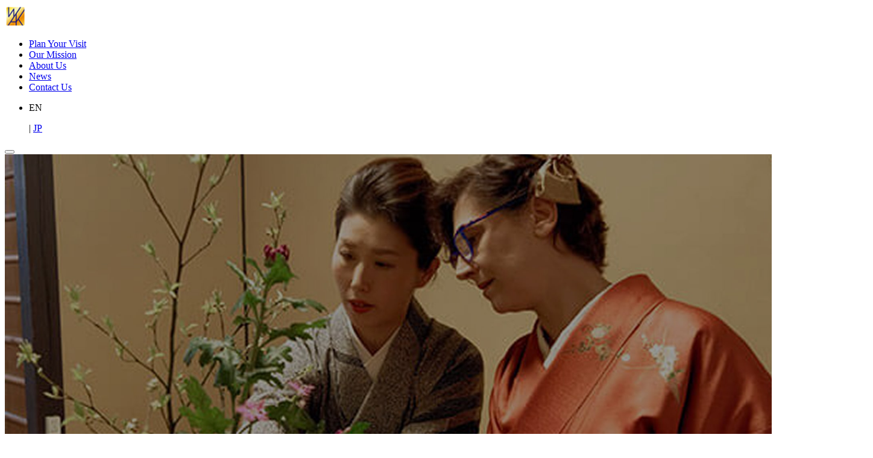

--- FILE ---
content_type: text/html; charset=UTF-8
request_url: https://wakjapan.com/course_category/flower-arrangement/
body_size: 11228
content:
<!DOCTYPE html>
<html lang="en-US">

<head>
    <meta charset="UTF-8">
    <meta name="viewport" content="width=device-width, initial-scale=1.0">

    <link rel="shortcut icon" href="https://wakjapan.com/wp-content/themes/wakjapan/img/favicon.svg">

    <link rel="preconnect" href="https://fonts.googleapis.com">
    <link rel="preconnect" href="https://fonts.gstatic.com" crossorigin>
    <link href="https://fonts.googleapis.com/css2?family=EB+Garamond:ital,wght@0,400..800;1,400..800&family=Outfit:wght@100..900&family=Roboto:ital,wght@0,100..900;1,100..900&display=swap" rel="stylesheet">

    <meta name='robots' content='index, follow, max-image-preview:large, max-snippet:-1, max-video-preview:-1' />

	<!-- This site is optimized with the Yoast SEO plugin v24.5 - https://yoast.com/wordpress/plugins/seo/ -->
	<title>Flower Arrangement アーカイブ - WAK JAPAN</title>
	<link rel="canonical" href="https://wakjapan.com/course_category/flower-arrangement/" />
	<meta property="og:locale" content="en_US" />
	<meta property="og:type" content="article" />
	<meta property="og:title" content="Flower Arrangement アーカイブ - WAK JAPAN" />
	<meta property="og:description" content="Ikebana(Japanese flower arrangement) is an art form that expresses the beauty of nature and the spirit of Japan, seeking harmony and tranquility through flowers. It offers a refined and serene experience, allowing you to deepen inner calm and artistic appreciation in a quiet setting. We invite you to enjoy this exquisite moment of artistic serenity." />
	<meta property="og:url" content="https://wakjapan.com/course_category/flower-arrangement/" />
	<meta property="og:site_name" content="WAK JAPAN" />
	<meta property="og:image" content="https://wakjapan.com/wp-content/uploads/2025/02/wakjapan-site.jpg" />
	<meta property="og:image:width" content="1800" />
	<meta property="og:image:height" content="1013" />
	<meta property="og:image:type" content="image/jpeg" />
	<meta name="twitter:card" content="summary_large_image" />
	<script type="application/ld+json" class="yoast-schema-graph">{"@context":"https://schema.org","@graph":[{"@type":"CollectionPage","@id":"https://wakjapan.com/course_category/flower-arrangement/","url":"https://wakjapan.com/course_category/flower-arrangement/","name":"Flower Arrangement アーカイブ - WAK JAPAN","isPartOf":{"@id":"http://wakjapan.com/#website"},"primaryImageOfPage":{"@id":"https://wakjapan.com/course_category/flower-arrangement/#primaryimage"},"image":{"@id":"https://wakjapan.com/course_category/flower-arrangement/#primaryimage"},"thumbnailUrl":"https://wakjapan.com/wp-content/uploads/2019/01/03021517_5a98ec79aaf9d1-1.jpg","breadcrumb":{"@id":"https://wakjapan.com/course_category/flower-arrangement/#breadcrumb"},"inLanguage":"en-US"},{"@type":"ImageObject","inLanguage":"en-US","@id":"https://wakjapan.com/course_category/flower-arrangement/#primaryimage","url":"https://wakjapan.com/wp-content/uploads/2019/01/03021517_5a98ec79aaf9d1-1.jpg","contentUrl":"https://wakjapan.com/wp-content/uploads/2019/01/03021517_5a98ec79aaf9d1-1.jpg","width":600,"height":400},{"@type":"BreadcrumbList","@id":"https://wakjapan.com/course_category/flower-arrangement/#breadcrumb","itemListElement":[{"@type":"ListItem","position":1,"name":"ホーム","item":"http://wakjapan.com/"},{"@type":"ListItem","position":2,"name":"Flower Arrangement"}]},{"@type":"WebSite","@id":"http://wakjapan.com/#website","url":"http://wakjapan.com/","name":"WAK JAPAN","description":"Kyoto Culture Experience","potentialAction":[{"@type":"SearchAction","target":{"@type":"EntryPoint","urlTemplate":"http://wakjapan.com/?s={search_term_string}"},"query-input":{"@type":"PropertyValueSpecification","valueRequired":true,"valueName":"search_term_string"}}],"inLanguage":"en-US"}]}</script>
	<!-- / Yoast SEO plugin. -->


<link rel='dns-prefetch' href='//maxcdn.bootstrapcdn.com' />
<link rel='dns-prefetch' href='//cdnjs.cloudflare.com' />
<link rel="alternate" type="application/rss+xml" title="WAK JAPAN &raquo; Flower Arrangement Course Category Feed" href="https://wakjapan.com/course_category/flower-arrangement/feed/" />
<style id='wp-img-auto-sizes-contain-inline-css' type='text/css'>
img:is([sizes=auto i],[sizes^="auto," i]){contain-intrinsic-size:3000px 1500px}
/*# sourceURL=wp-img-auto-sizes-contain-inline-css */
</style>
<link rel='stylesheet' id='sbr_styles-css' href='https://wakjapan.com/wp-content/plugins/reviews-feed/assets/css/sbr-styles.css?ver=2.0' type='text/css' media='all' />
<link rel='stylesheet' id='sbi_styles-css' href='https://wakjapan.com/wp-content/plugins/instagram-feed/css/sbi-styles.min.css?ver=6.6.1' type='text/css' media='all' />
<link rel='stylesheet' id='sby_styles-css' href='https://wakjapan.com/wp-content/plugins/feeds-for-youtube/css/sb-youtube-free.min.css?ver=2.4.0' type='text/css' media='all' />
<style id='wp-emoji-styles-inline-css' type='text/css'>

	img.wp-smiley, img.emoji {
		display: inline !important;
		border: none !important;
		box-shadow: none !important;
		height: 1em !important;
		width: 1em !important;
		margin: 0 0.07em !important;
		vertical-align: -0.1em !important;
		background: none !important;
		padding: 0 !important;
	}
/*# sourceURL=wp-emoji-styles-inline-css */
</style>
<style id='classic-theme-styles-inline-css' type='text/css'>
/*! This file is auto-generated */
.wp-block-button__link{color:#fff;background-color:#32373c;border-radius:9999px;box-shadow:none;text-decoration:none;padding:calc(.667em + 2px) calc(1.333em + 2px);font-size:1.125em}.wp-block-file__button{background:#32373c;color:#fff;text-decoration:none}
/*# sourceURL=/wp-includes/css/classic-themes.min.css */
</style>
<link rel='stylesheet' id='contact-form-7-css' href='https://wakjapan.com/wp-content/plugins/contact-form-7/includes/css/styles.css?ver=6.0.3' type='text/css' media='all' />
<link rel='stylesheet' id='ctf_styles-css' href='https://wakjapan.com/wp-content/plugins/custom-twitter-feeds/css/ctf-styles.min.css?ver=2.3.0' type='text/css' media='all' />
<link rel='stylesheet' id='cff-css' href='https://wakjapan.com/wp-content/plugins/custom-facebook-feed/assets/css/cff-style.min.css?ver=4.3.0' type='text/css' media='all' />
<link rel='stylesheet' id='sb-font-awesome-css' href='https://maxcdn.bootstrapcdn.com/font-awesome/4.7.0/css/font-awesome.min.css?ver=6.9' type='text/css' media='all' />
<link rel='stylesheet' id='mysite-style-css' href='https://wakjapan.com/wp-content/themes/wakjapan/style.css?ver=6.9' type='text/css' media='all' />
<link rel='stylesheet' id='mysite-fontawesome-css' href='https://cdnjs.cloudflare.com/ajax/libs/font-awesome/5.15.4/css/all.min.css?ver=1.0.3' type='text/css' media='' />
<script type="text/javascript" src="https://wakjapan.com/wp-includes/js/jquery/jquery.min.js?ver=3.7.1" id="jquery-core-js"></script>
<script type="text/javascript" src="https://wakjapan.com/wp-includes/js/jquery/jquery-migrate.min.js?ver=3.4.1" id="jquery-migrate-js"></script>
<link rel="https://api.w.org/" href="https://wakjapan.com/wp-json/" /><link rel="EditURI" type="application/rsd+xml" title="RSD" href="https://wakjapan.com/xmlrpc.php?rsd" />
<meta name="generator" content="WordPress 6.9" />
<meta name="generator" content="Elementor 3.27.3; features: e_font_icon_svg, additional_custom_breakpoints, e_element_cache; settings: css_print_method-external, google_font-enabled, font_display-swap">
			<style>
				.e-con.e-parent:nth-of-type(n+4):not(.e-lazyloaded):not(.e-no-lazyload),
				.e-con.e-parent:nth-of-type(n+4):not(.e-lazyloaded):not(.e-no-lazyload) * {
					background-image: none !important;
				}
				@media screen and (max-height: 1024px) {
					.e-con.e-parent:nth-of-type(n+3):not(.e-lazyloaded):not(.e-no-lazyload),
					.e-con.e-parent:nth-of-type(n+3):not(.e-lazyloaded):not(.e-no-lazyload) * {
						background-image: none !important;
					}
				}
				@media screen and (max-height: 640px) {
					.e-con.e-parent:nth-of-type(n+2):not(.e-lazyloaded):not(.e-no-lazyload),
					.e-con.e-parent:nth-of-type(n+2):not(.e-lazyloaded):not(.e-no-lazyload) * {
						background-image: none !important;
					}
				}
			</style>
			<link rel="icon" href="https://wakjapan.com/wp-content/uploads/2025/02/wakjapan-favicon-150x150.png" sizes="32x32" />
<link rel="icon" href="https://wakjapan.com/wp-content/uploads/2025/02/wakjapan-favicon-300x300.png" sizes="192x192" />
<link rel="apple-touch-icon" href="https://wakjapan.com/wp-content/uploads/2025/02/wakjapan-favicon-300x300.png" />
<meta name="msapplication-TileImage" content="https://wakjapan.com/wp-content/uploads/2025/02/wakjapan-favicon-300x300.png" />

    <!-- Google Tag Manager -->
    <script>
        (function(w, d, s, l, i) {
            w[l] = w[l] || [];
            w[l].push({
                'gtm.start': new Date().getTime(),
                event: 'gtm.js'
            });
            var f = d.getElementsByTagName(s)[0],
                j = d.createElement(s),
                dl = l != 'dataLayer' ? '&l=' + l : '';
            j.async = true;
            j.src =
                'https://www.googletagmanager.com/gtm.js?id=' + i + dl;
            f.parentNode.insertBefore(j, f);
        })(window, document, 'script', 'dataLayer', 'GTM-TZ82TX29');
    </script>
    <!-- End Google Tag Manager -->
<style id='global-styles-inline-css' type='text/css'>
:root{--wp--preset--aspect-ratio--square: 1;--wp--preset--aspect-ratio--4-3: 4/3;--wp--preset--aspect-ratio--3-4: 3/4;--wp--preset--aspect-ratio--3-2: 3/2;--wp--preset--aspect-ratio--2-3: 2/3;--wp--preset--aspect-ratio--16-9: 16/9;--wp--preset--aspect-ratio--9-16: 9/16;--wp--preset--color--black: #000000;--wp--preset--color--cyan-bluish-gray: #abb8c3;--wp--preset--color--white: #ffffff;--wp--preset--color--pale-pink: #f78da7;--wp--preset--color--vivid-red: #cf2e2e;--wp--preset--color--luminous-vivid-orange: #ff6900;--wp--preset--color--luminous-vivid-amber: #fcb900;--wp--preset--color--light-green-cyan: #7bdcb5;--wp--preset--color--vivid-green-cyan: #00d084;--wp--preset--color--pale-cyan-blue: #8ed1fc;--wp--preset--color--vivid-cyan-blue: #0693e3;--wp--preset--color--vivid-purple: #9b51e0;--wp--preset--gradient--vivid-cyan-blue-to-vivid-purple: linear-gradient(135deg,rgb(6,147,227) 0%,rgb(155,81,224) 100%);--wp--preset--gradient--light-green-cyan-to-vivid-green-cyan: linear-gradient(135deg,rgb(122,220,180) 0%,rgb(0,208,130) 100%);--wp--preset--gradient--luminous-vivid-amber-to-luminous-vivid-orange: linear-gradient(135deg,rgb(252,185,0) 0%,rgb(255,105,0) 100%);--wp--preset--gradient--luminous-vivid-orange-to-vivid-red: linear-gradient(135deg,rgb(255,105,0) 0%,rgb(207,46,46) 100%);--wp--preset--gradient--very-light-gray-to-cyan-bluish-gray: linear-gradient(135deg,rgb(238,238,238) 0%,rgb(169,184,195) 100%);--wp--preset--gradient--cool-to-warm-spectrum: linear-gradient(135deg,rgb(74,234,220) 0%,rgb(151,120,209) 20%,rgb(207,42,186) 40%,rgb(238,44,130) 60%,rgb(251,105,98) 80%,rgb(254,248,76) 100%);--wp--preset--gradient--blush-light-purple: linear-gradient(135deg,rgb(255,206,236) 0%,rgb(152,150,240) 100%);--wp--preset--gradient--blush-bordeaux: linear-gradient(135deg,rgb(254,205,165) 0%,rgb(254,45,45) 50%,rgb(107,0,62) 100%);--wp--preset--gradient--luminous-dusk: linear-gradient(135deg,rgb(255,203,112) 0%,rgb(199,81,192) 50%,rgb(65,88,208) 100%);--wp--preset--gradient--pale-ocean: linear-gradient(135deg,rgb(255,245,203) 0%,rgb(182,227,212) 50%,rgb(51,167,181) 100%);--wp--preset--gradient--electric-grass: linear-gradient(135deg,rgb(202,248,128) 0%,rgb(113,206,126) 100%);--wp--preset--gradient--midnight: linear-gradient(135deg,rgb(2,3,129) 0%,rgb(40,116,252) 100%);--wp--preset--font-size--small: 13px;--wp--preset--font-size--medium: 20px;--wp--preset--font-size--large: 36px;--wp--preset--font-size--x-large: 42px;--wp--preset--spacing--20: 0.44rem;--wp--preset--spacing--30: 0.67rem;--wp--preset--spacing--40: 1rem;--wp--preset--spacing--50: 1.5rem;--wp--preset--spacing--60: 2.25rem;--wp--preset--spacing--70: 3.38rem;--wp--preset--spacing--80: 5.06rem;--wp--preset--shadow--natural: 6px 6px 9px rgba(0, 0, 0, 0.2);--wp--preset--shadow--deep: 12px 12px 50px rgba(0, 0, 0, 0.4);--wp--preset--shadow--sharp: 6px 6px 0px rgba(0, 0, 0, 0.2);--wp--preset--shadow--outlined: 6px 6px 0px -3px rgb(255, 255, 255), 6px 6px rgb(0, 0, 0);--wp--preset--shadow--crisp: 6px 6px 0px rgb(0, 0, 0);}:where(.is-layout-flex){gap: 0.5em;}:where(.is-layout-grid){gap: 0.5em;}body .is-layout-flex{display: flex;}.is-layout-flex{flex-wrap: wrap;align-items: center;}.is-layout-flex > :is(*, div){margin: 0;}body .is-layout-grid{display: grid;}.is-layout-grid > :is(*, div){margin: 0;}:where(.wp-block-columns.is-layout-flex){gap: 2em;}:where(.wp-block-columns.is-layout-grid){gap: 2em;}:where(.wp-block-post-template.is-layout-flex){gap: 1.25em;}:where(.wp-block-post-template.is-layout-grid){gap: 1.25em;}.has-black-color{color: var(--wp--preset--color--black) !important;}.has-cyan-bluish-gray-color{color: var(--wp--preset--color--cyan-bluish-gray) !important;}.has-white-color{color: var(--wp--preset--color--white) !important;}.has-pale-pink-color{color: var(--wp--preset--color--pale-pink) !important;}.has-vivid-red-color{color: var(--wp--preset--color--vivid-red) !important;}.has-luminous-vivid-orange-color{color: var(--wp--preset--color--luminous-vivid-orange) !important;}.has-luminous-vivid-amber-color{color: var(--wp--preset--color--luminous-vivid-amber) !important;}.has-light-green-cyan-color{color: var(--wp--preset--color--light-green-cyan) !important;}.has-vivid-green-cyan-color{color: var(--wp--preset--color--vivid-green-cyan) !important;}.has-pale-cyan-blue-color{color: var(--wp--preset--color--pale-cyan-blue) !important;}.has-vivid-cyan-blue-color{color: var(--wp--preset--color--vivid-cyan-blue) !important;}.has-vivid-purple-color{color: var(--wp--preset--color--vivid-purple) !important;}.has-black-background-color{background-color: var(--wp--preset--color--black) !important;}.has-cyan-bluish-gray-background-color{background-color: var(--wp--preset--color--cyan-bluish-gray) !important;}.has-white-background-color{background-color: var(--wp--preset--color--white) !important;}.has-pale-pink-background-color{background-color: var(--wp--preset--color--pale-pink) !important;}.has-vivid-red-background-color{background-color: var(--wp--preset--color--vivid-red) !important;}.has-luminous-vivid-orange-background-color{background-color: var(--wp--preset--color--luminous-vivid-orange) !important;}.has-luminous-vivid-amber-background-color{background-color: var(--wp--preset--color--luminous-vivid-amber) !important;}.has-light-green-cyan-background-color{background-color: var(--wp--preset--color--light-green-cyan) !important;}.has-vivid-green-cyan-background-color{background-color: var(--wp--preset--color--vivid-green-cyan) !important;}.has-pale-cyan-blue-background-color{background-color: var(--wp--preset--color--pale-cyan-blue) !important;}.has-vivid-cyan-blue-background-color{background-color: var(--wp--preset--color--vivid-cyan-blue) !important;}.has-vivid-purple-background-color{background-color: var(--wp--preset--color--vivid-purple) !important;}.has-black-border-color{border-color: var(--wp--preset--color--black) !important;}.has-cyan-bluish-gray-border-color{border-color: var(--wp--preset--color--cyan-bluish-gray) !important;}.has-white-border-color{border-color: var(--wp--preset--color--white) !important;}.has-pale-pink-border-color{border-color: var(--wp--preset--color--pale-pink) !important;}.has-vivid-red-border-color{border-color: var(--wp--preset--color--vivid-red) !important;}.has-luminous-vivid-orange-border-color{border-color: var(--wp--preset--color--luminous-vivid-orange) !important;}.has-luminous-vivid-amber-border-color{border-color: var(--wp--preset--color--luminous-vivid-amber) !important;}.has-light-green-cyan-border-color{border-color: var(--wp--preset--color--light-green-cyan) !important;}.has-vivid-green-cyan-border-color{border-color: var(--wp--preset--color--vivid-green-cyan) !important;}.has-pale-cyan-blue-border-color{border-color: var(--wp--preset--color--pale-cyan-blue) !important;}.has-vivid-cyan-blue-border-color{border-color: var(--wp--preset--color--vivid-cyan-blue) !important;}.has-vivid-purple-border-color{border-color: var(--wp--preset--color--vivid-purple) !important;}.has-vivid-cyan-blue-to-vivid-purple-gradient-background{background: var(--wp--preset--gradient--vivid-cyan-blue-to-vivid-purple) !important;}.has-light-green-cyan-to-vivid-green-cyan-gradient-background{background: var(--wp--preset--gradient--light-green-cyan-to-vivid-green-cyan) !important;}.has-luminous-vivid-amber-to-luminous-vivid-orange-gradient-background{background: var(--wp--preset--gradient--luminous-vivid-amber-to-luminous-vivid-orange) !important;}.has-luminous-vivid-orange-to-vivid-red-gradient-background{background: var(--wp--preset--gradient--luminous-vivid-orange-to-vivid-red) !important;}.has-very-light-gray-to-cyan-bluish-gray-gradient-background{background: var(--wp--preset--gradient--very-light-gray-to-cyan-bluish-gray) !important;}.has-cool-to-warm-spectrum-gradient-background{background: var(--wp--preset--gradient--cool-to-warm-spectrum) !important;}.has-blush-light-purple-gradient-background{background: var(--wp--preset--gradient--blush-light-purple) !important;}.has-blush-bordeaux-gradient-background{background: var(--wp--preset--gradient--blush-bordeaux) !important;}.has-luminous-dusk-gradient-background{background: var(--wp--preset--gradient--luminous-dusk) !important;}.has-pale-ocean-gradient-background{background: var(--wp--preset--gradient--pale-ocean) !important;}.has-electric-grass-gradient-background{background: var(--wp--preset--gradient--electric-grass) !important;}.has-midnight-gradient-background{background: var(--wp--preset--gradient--midnight) !important;}.has-small-font-size{font-size: var(--wp--preset--font-size--small) !important;}.has-medium-font-size{font-size: var(--wp--preset--font-size--medium) !important;}.has-large-font-size{font-size: var(--wp--preset--font-size--large) !important;}.has-x-large-font-size{font-size: var(--wp--preset--font-size--x-large) !important;}
/*# sourceURL=global-styles-inline-css */
</style>
</head>

<body>
    <!-- Google Tag Manager (noscript) -->
    <noscript><iframe src="https://www.googletagmanager.com/ns.html?id=GTM-TZ82TX29"
            height="0" width="0" style="display:none;visibility:hidden"></iframe></noscript>
    <!-- End Google Tag Manager (noscript) -->
        <header class="fixed w-full z-30" x-data="{open: false}">
        <div class="max-w-7xl mx-auto px-5 flex justify-between items-center relative pt-7 md:pt-10 pb-5 " :class="open ? 'bg-[#333333]' : ''">
            <div>
                <a href="https://wakjapan.com">
                    <img src="https://wakjapan.com/wp-content/themes/wakjapan/img/logo.svg" alt="wakjapan ロゴ" width="192" height="36" class="w-32 md:w-48">
                </a>
            </div>
            <nav class="hidden md:block">
                <ul class="text-white font-medium flex gap-3 lg:gap-10">
                    <li><a href="https://wakjapan.com/course" class="hover:opacity-80 transition">Plan Your Visit</a></li>
                    <li class="relative pb-5 -mb-5" x-data="{open: false}" @mouseenter="open = true" @mouseleave="open = false"><a href="https://wakjapan.com/about" class="hover:opacity-80 transition flex items-center gap-2" @click="open = !open">Our Mission<img src="https://wakjapan.com/wp-content/themes/wakjapan/img/arrow-white02.svg" alt="" width="12" height="6" class="transition" :class="open ? 'rotate-180' : ''"></a>
                        <ul class="absolute top-10 left-1/2 p-7 w-[260px] text-black -translate-x-1/2 space-y-2 bg-white rounded text-sm" x-show="open" x-cloak>
                            <li><a href="https://wakjapan.com/about/#story" class="flex items-center gap-2 hover:opacity-80"><img src="https://wakjapan.com/wp-content/themes/wakjapan/img/arrow-black.svg" alt="" width="10" height="5" class="rotate-90">Our Principles</a></li>
                            <li><a href="https://wakjapan.com/about/#sustainability" class="flex items-center gap-2 hover:opacity-80"><img src="https://wakjapan.com/wp-content/themes/wakjapan/img/arrow-black.svg" alt="" width="10" height="5" class="rotate-90">Sustainability Policy</a></li>
                            <li><a href="https://wakjapan.com/about/#sdgs" class="flex items-center gap-2 hover:opacity-80"><img src="https://wakjapan.com/wp-content/themes/wakjapan/img/arrow-black.svg" alt="" width="10" height="5" class="rotate-90">SDGs Declaration</a></li>
                            <li><a href="https://wakjapan.com/about/#morality" class="flex items-center gap-2 hover:opacity-80"><img src="https://wakjapan.com/wp-content/themes/wakjapan/img/arrow-black.svg" alt="" width="10" height="5" class="rotate-90">Kyoto Tourism Morality Promotion</a></li>
                        </ul>
                    </li>
                    <li><a href="https://wakjapan.com/company" class="hover:opacity-80 transition">About Us</a></li>
                    <li><a href="https://wakjapan.com/news" class="hover:opacity-80 transition">News</a></li>
                    <li><a href="https://wakjapan.com/contact" class="hover:opacity-80 transition">Contact Us</a></li>
                    <li class="inline-flex gap-3">
                        <p class="pb-1 border-b text-sm md:text-base">EN</p>
                        |
                        <a href="https://wakjapan.com/jp" class="hover:opacity-80 transition">JP</a>
                    </li>
                </ul>
            </nav>
            <button class="hamburger-button md:hidden grid gap-2" @click="open = !open">
                <span class="w-10 h-px bg-white" :class="open ? 'translate-y-1 rotate-15' : ''"></span>
                <span class="w-10 h-px bg-white" :class="open ? '-translate-y-1 -rotate-15' : ''"></span>
            </button>
        </div>
        <div class="hamburger-menu h-auto max-h-screen overflow-y-auto bg-[#333333]" x-show="open" x-cloak>
            <div class="w-full md:w-auto flex flex-col md:flex-row gap-15 lg:gap-25 font-medium px-5 text-white pb-35">
                <ul class="mt-10 space-y-7 md:w-80">
                    <li class="-mt-2 flex justify-end gap-3">
                        <p class="pb-1 border-b">EN</p>
                        |
                        <a href="https://wakjapan.com/jp" class="hover:opacity-80 transition">JP</a>
                    </li>
                    <li class="font-garamond text-[28px] leading-none pb-2"><a href="https://wakjapan.com/course" class="hover:opacity-50 active:opacity-50">Plan Your Visit</a></li>
                    <li class="text-xl leading-none" x-data="{open : false}">
                        <div class="flex items-center justify-between">
                            <p class="text-xl"><a href="https://wakjapan.com/course" class="hover:opacity-50 active:opacity-50">All Experiences</a></p>
                            <button @click="open = !open" class="cursor-pointer p-1.5 hover:opacity-50 active:opacity-50">
                                <img loading="lazy" src="https://wakjapan.com/wp-content/themes/wakjapan/img/arrow-white02.svg" alt="" width="16" height="8" class="transition" :class="open ? 'rotate-180' : ''" />
                            </button>
                        </div>
                        <ul class="pt-5 pl-5 space-y-1" x-show="open">
                                                                                        <li class="text-base font-light">
                                    <a href="https://wakjapan.com/course_category/tea-ceremony/" class="hover:underline">
                                        Tea Ceremony　Notice: New reservations are unavailable from March 20 to April 28, 2026. Thank you for your understanding.                                    </a>
                                </li>
                                                            <li class="text-base font-light">
                                    <a href="https://wakjapan.com/course_category/origami/" class="hover:underline">
                                        Origami                                    </a>
                                </li>
                                                            <li class="text-base font-light">
                                    <a href="https://wakjapan.com/course_category/calligraphy/" class="hover:underline">
                                        Calligraphy                                    </a>
                                </li>
                                                            <li class="text-base font-light">
                                    <a href="https://wakjapan.com/course_category/flower-arrangement/" class="hover:underline">
                                        Flower Arrangement                                    </a>
                                </li>
                                                            <li class="text-base font-light">
                                    <a href="https://wakjapan.com/course_category/kimono/" class="hover:underline">
                                        Kimono Notice: New reservations are unavailable from March 20 to April 28, 2026. Thank you for your understanding.                                    </a>
                                </li>
                                                            <li class="text-base font-light">
                                    <a href="https://wakjapan.com/course_category/food-sake/" class="hover:underline">
                                        Food/Sake　Notice: New reservations are unavailable from March 20 to April 28, 2026. Thank you for your understanding.                                    </a>
                                </li>
                                                            <li class="text-base font-light">
                                    <a href="https://wakjapan.com/course_category/crafts/" class="hover:underline">
                                        Crafts                                    </a>
                                </li>
                                                            <li class="text-base font-light">
                                    <a href="https://wakjapan.com/course_category/tour/" class="hover:underline">
                                        Tour                                    </a>
                                </li>
                                                            <li class="text-base font-light">
                                    <a href="https://wakjapan.com/course_category/home-visit/" class="hover:underline">
                                        Home Visit                                    </a>
                                </li>
                                                            <li class="text-base font-light">
                                    <a href="https://wakjapan.com/course_category/budo-martial-arts/" class="hover:underline">
                                        Budo martial arts                                    </a>
                                </li>
                                                            <li class="text-base font-light">
                                    <a href="https://wakjapan.com/course_category/others/" class="hover:underline">
                                        Others                                    </a>
                                </li>
                                                    </ul>
                    </li>
                    <li class="text-xl leading-none"><a href="https://wakjapan.com/group-visit" class="hover:opacity-50 active:opacity-50">Group Visits</a></li>
                    <li class="text-xl leading-none"><a href="https://wakjapan.com/attendants" class="hover:opacity-50 active:opacity-50">Attendants</a></li>
                    <li class="text-xl leading-none" x-data="{open : false}">
                        <div class="flex items-center justify-between">
                            <p class="text-xl"><a href="https://wakjapan.com/facility" class="hover:opacity-50 active:opacity-50">Venues</a></p>
                            <button @click="open = !open" class="cursor-pointer p-1.5 hover:opacity-50 active:opacity-50">
                                <img loading="lazy" src="https://wakjapan.com/wp-content/themes/wakjapan/img/arrow-white02.svg" alt="" width="16" height="8" class="transition" :class="open ? 'rotate-180' : ''" />
                            </button>
                        </div>
                        <ul class="pt-5 pl-5 space-y-1" x-show="open">
                                                                                                                            <li class="text-base font-light">
                                        <a href="https://wakjapan.com/facility/wakwak-kan/" class="hover:underline">
                                            Wakwak-kan（Takakura-Nijo）                                        </a>
                                    </li>
                                                                    <li class="text-base font-light">
                                        <a href="https://wakjapan.com/facility/kyoto-washin-kan/" class="hover:underline">
                                            Washinkan（Higashiyama-Shichijo）                                        </a>
                                    </li>
                                                                                                                </ul>
                    </li>
                    <li class="text-xl leading-none"><a href="https://wakjapan.com/faq" class="hover:opacity-50 active:opacity-50">FAQ</a></li>
                </ul>
                <ul class="">
                    <li class="font-garamond text-[28px] leading-none mb-9" x-data="{open : false}">
                        <div class="flex items-center justify-between">
                            <p class="text-[28px]"><a href="https://wakjapan.com/about" class="hover:opacity-50 active:opacity-50">Our Mission</a></p>
                            <button @click="open = !open" class="cursor-pointer p-1.5 hover:opacity-50 active:opacity-50">
                                <img loading="lazy" src="https://wakjapan.com/wp-content/themes/wakjapan/img/arrow-white02.svg" alt="" width="16" height="8" class="transition" :class="open ? 'rotate-180' : ''" />
                            </button>
                        </div>
                        <ul class="pt-5 pl-5 space-y-1" x-show="open">
                            <li class="font-light">
                                <a href="https://wakjapan.com/about/#story" class="hover:underline text-sm">Our Principles</a>
                            </li>
                            <li class="font-light">
                                <a href="https://wakjapan.com/about/#sustainability" class="hover:underline text-sm">Sustainability Policy</a>
                            </li>
                            <li class="font-light">
                                <a href="https://wakjapan.com/about/#sdgs" class="hover:underline text-sm">SDGs Declaration</a>
                            </li>
                            <li class="font-light">
                                <a href="https://wakjapan.com/about/#morality" class="hover:underline text-sm">Kyoto Tourism Morality Promotion</a>
                            </li>
                        </ul>
                    </li>
                    <li class="font-garamond text-[28px] leading-none hover:opacity-50 active:opacity-50"><a href="https://wakjapan.com/company">About Us</a></li>
                    <li class="font-garamond text-[28px] leading-none hover:opacity-50 active:opacity-50 mt-9"><a href="https://wakjapan.com/news">News</a></li>
                    <li class="font-garamond text-[28px] leading-none hover:opacity-50 active:opacity-50 mt-15"><a href="https://wakjapan.com/contact">Contact Us</a></li>
                    <li class="font-garamond text-[28px] leading-none hover:opacity-50 active:opacity-50 mt-15"><a href="https://www.sekaicafekyoto.com/" target="_blank" class="flex items-center gap-2">Sekai Cafe<img loading="lazy" src="https://wakjapan.com/wp-content/themes/wakjapan/img/external.svg" alt="" width="24" height="24" class="" /></a></li>
                </ul>
                <ul class="flex gap-10">
                    <li class="text-base leading-none hover:opacity-50 active:opacity-50"><a href="https://wakjapan.com/privacy-policy">Privacy Policy</a></li>
                    <li class="text-base leading-none hover:opacity-50 active:opacity-50"><a href="https://wakjapan.com/rules">Rules</a></li>
                </ul>
            </div>
        </div>
    </header>
<main id="primary" class="site-main">
        <section id="hero" class="h-150 relative">
        <div class="absolute inset-0 -z-10">
            <picture>
                <source srcset="https://wakjapan.com/wp-content/uploads/2025/02/flower-arrangement.jpg" media="(min-width: 640px)" />
                <source srcset="https://wakjapan.com/wp-content/uploads/2025/02/flower-arrangement-sp.jpg" media="(max-width: 639px)" />
                <img loading="lazy" src="" alt="" width="1440" height="800" class="object-cover w-full h-full" />
            </picture>
        </div>
        <div class="max-w-[1240px] mx-auto px-5 flex items-center h-full">
            <div>
                <h1 class="text-[40px] lg:text-[68px] leading-[1.2] text-white">Flower Arrangement</h1>
            </div>
        </div>
    </section>
    <section class="bg-secondary">
        <div class="max-w-[1240px] mx-auto px-5 pt-10">
            <div class="breadcrumbs overflow-x-auto whitespace-nowrap" typeof="BreadcrumbList" vocab="https://schema.org/">
                <!-- Breadcrumb NavXT 7.4.1 -->
<span property="itemListElement" typeof="ListItem"><a property="item" typeof="WebPage" title="WAK JAPANへ移動する" href="https://wakjapan.com" class="home" ><span property="name">Home</span></a><meta property="position" content="1"></span> &gt; <span property="itemListElement" typeof="ListItem"><a property="item" typeof="WebPage" title="Go to Course." href="https://wakjapan.com/course/" class="archive post-course-archive" ><span property="name">Course</span></a><meta property="position" content="2"></span> &gt; <span property="itemListElement" typeof="ListItem"><span property="name" class="archive taxonomy course_category current-item">Flower Arrangement</span><meta property="url" content="https://wakjapan.com/course_category/flower-arrangement/"><meta property="position" content="3"></span>            </div>
        </div>
    </section>
    <section class="bg-secondary pt-20 pb-25 md:pb-30">
        <div class="max-w-[1240px] mx-auto px-5">
            <div class="md:flex justify-between">
                <div class="md:max-w-120 md:w-1/2">
                    <h2>Flower Arrangement</h2>
                </div>
                                    <div class="mt-7 md:mt-0 md:max-w-[540px] md:w-1/2">
                        <p>Ikebana(Japanese flower arrangement) is an art form that expresses the beauty of nature and the spirit of Japan, seeking harmony and tranquility through flowers. It offers a refined and serene experience, allowing you to deepen inner calm and artistic appreciation in a quiet setting.

We invite you to enjoy this exquisite moment of artistic serenity.</p>
                    </div>
                            </div>
            <div class="mt-15 md:mt-30 grid sm:grid-cols-2 gap-15 sm:gap-x-5 md:gap-y-10 lg:gap-x-10 lg:gap-y-20">
                                                                            <a href="https://wakjapan.com/course/flower-arrangement-private/" class="block h-full hover:opacity-80 active:opacity-80">
                                                            <img loading="lazy" width="600" height="400" src="https://wakjapan.com/wp-content/uploads/2019/01/03021517_5a98ec79aaf9d1-1.jpg" class="w-full aspect-580/360 object-cover rounded-lg wp-post-image" alt="" decoding="async" srcset="https://wakjapan.com/wp-content/uploads/2019/01/03021517_5a98ec79aaf9d1-1.jpg 600w, https://wakjapan.com/wp-content/uploads/2019/01/03021517_5a98ec79aaf9d1-1-300x200.jpg 300w" sizes="(max-width: 600px) 100vw, 600px" />                                                        <div class="mt-5 md:mt-7">
                                                                <h3>Flower Arrangement (Private)</h3>
                                                                    <p class="mt-3 md:mt-5"> Experience the refined contrast between the vivid elegance of Western floral design and the quiet depth of Japanese ikebana. Engage your senses and discover th...</p>
                                                                <div class="mt-5 md:mt-10">
                                    <p class="text-primary inline-flex gap-5 leading-none pb-1.5 border-b border-primary">Learn More<img loading="lazy" src="https://wakjapan.com/wp-content/themes/wakjapan/img/arrow.svg" alt="" width="6" height="12" /></p>
                                </div>
                            </div>
                        </a>
                                            <a href="https://wakjapan.com/course/flower-arrangement-at-a-local-home/" class="block h-full hover:opacity-80 active:opacity-80">
                                                            <img loading="lazy" width="600" height="400" src="https://wakjapan.com/wp-content/uploads/2019/01/03031454_58b90504ad0581.jpg" class="w-full aspect-580/360 object-cover rounded-lg wp-post-image" alt="" decoding="async" srcset="https://wakjapan.com/wp-content/uploads/2019/01/03031454_58b90504ad0581.jpg 600w, https://wakjapan.com/wp-content/uploads/2019/01/03031454_58b90504ad0581-300x200.jpg 300w" sizes="(max-width: 600px) 100vw, 600px" />                                                        <div class="mt-5 md:mt-7">
                                                                <h3>Flower Arrangement at a Local Home</h3>
                                                                    <p class="mt-3 md:mt-5">In the world of ikebana, refined beauty emerges not from adding, but from taking away. By eliminating the unnecessary, space itself becomes part of the artwork—...</p>
                                                                <div class="mt-5 md:mt-10">
                                    <p class="text-primary inline-flex gap-5 leading-none pb-1.5 border-b border-primary">Learn More<img loading="lazy" src="https://wakjapan.com/wp-content/themes/wakjapan/img/arrow.svg" alt="" width="6" height="12" /></p>
                                </div>
                            </div>
                        </a>
                                            <a href="https://wakjapan.com/course/extensive-cultural-experience-course%e3%80%803-5hours/" class="block h-full hover:opacity-80 active:opacity-80">
                                                            <img loading="lazy" width="885" height="780" src="https://wakjapan.com/wp-content/uploads/2025/02/archive-origami.jpg" class="w-full aspect-580/360 object-cover rounded-lg wp-post-image" alt="" decoding="async" srcset="https://wakjapan.com/wp-content/uploads/2025/02/archive-origami.jpg 885w, https://wakjapan.com/wp-content/uploads/2025/02/archive-origami-300x264.jpg 300w, https://wakjapan.com/wp-content/uploads/2025/02/archive-origami-768x677.jpg 768w" sizes="(max-width: 885px) 100vw, 885px" />                                                        <div class="mt-5 md:mt-7">
                                                                <h3>Extensive Cultural Experience Course　3.5hours</h3>
                                                                    <p class="mt-3 md:mt-5">This exclusive plan allows you to choose four experiences from our five most popular cultural programs, highly praised by many of our guests.
Normally offered ...</p>
                                                                <div class="mt-5 md:mt-10">
                                    <p class="text-primary inline-flex gap-5 leading-none pb-1.5 border-b border-primary">Learn More<img loading="lazy" src="https://wakjapan.com/wp-content/themes/wakjapan/img/arrow.svg" alt="" width="6" height="12" /></p>
                                </div>
                            </div>
                        </a>
                                                                </div>
            <div class="mt-20 md:mt-25 flex justify-center">
                <a href="https://wakjapan.com/course" class="text-primary inline-flex gap-5 leading-none pb-1.5 border-b border-primary hover:opaciry-80 active:opacity-80"><img loading="lazy" src="https://wakjapan.com/wp-content/themes/wakjapan/img/arrow.svg" alt="" width="6" height="12" class="rotate-180" />Back to All Experiences</a>
            </div>
        </div>
    </section>
</main><!-- #main -->

<footer class="bg-[#333333] px-5 pt-25 pb-10 text-white">
    <div class="max-w-[1280px] mx-auto">
        <h2 class="text-center md:text-left">The Essence of Tradition Awaits</h2>
        <div class="mt-10 md:mt-18 flex flex-col md:flex-row justify-between items-start gap-15">
            <div class="order-last md:order-first grid gap-5 md:max-w-[340px]">
                <img loading="lazy" src="https://wakjapan.com/wp-content/themes/wakjapan/img/logo.svg" alt="" width="152" height="28" class="" />
                <p class="text-base leading-[1.4]">761 Tenshucho, Takakura-dori, Nijo-agaru, Nakagyo-ku, Kyoto, Japan 604-0812</p>
                <p class="text-base leading-[1.4]"><span class="font-bold">HOURS</span><br>9 am to 6 pm</p>
                <p class="text-base leading-[1.4]"><span class="font-bold">PHONE</span><br>075-212-9993</p>
            </div>
            <div class="w-full md:w-auto flex flex-col md:flex-row gap-15 lg:gap-25 font-medium">
                <ul class="block space-y-7 md:w-80">
                    <li class="font-garamond text-[28px] leading-none pb-2"><a href="https://wakjapan.com/course" class="hover:opacity-50 active:opacity-50">Plan Your Visit</a></li>
                    <li class="text-xl leading-none" x-data="{open : false}">
                        <div class="flex items-center justify-between">
                            <p class="text-xl"><a href="https://wakjapan.com/course#experiences" class="hover:opacity-50 active:opacity-50">All Experiences</a></p>
                            <button @click="open = !open" class="cursor-pointer p-1.5 hover:opacity-50 active:opacity-50">
                                <img loading="lazy" src="https://wakjapan.com/wp-content/themes/wakjapan/img/arrow-white02.svg" alt="" width="16" height="8" class="transition" :class="open ? 'rotate-180' : ''" />
                            </button>
                        </div>
                        <ul class="pt-5 pl-5 space-y-1" x-show="open">
                                                                                        <li class="text-base font-light">
                                    <a href="https://wakjapan.com/course_category/tea-ceremony/" class="hover:underline">
                                        Tea Ceremony　Notice: New reservations are unavailable from March 20 to April 28, 2026. Thank you for your understanding.                                    </a>
                                </li>
                                                            <li class="text-base font-light">
                                    <a href="https://wakjapan.com/course_category/origami/" class="hover:underline">
                                        Origami                                    </a>
                                </li>
                                                            <li class="text-base font-light">
                                    <a href="https://wakjapan.com/course_category/calligraphy/" class="hover:underline">
                                        Calligraphy                                    </a>
                                </li>
                                                            <li class="text-base font-light">
                                    <a href="https://wakjapan.com/course_category/flower-arrangement/" class="hover:underline">
                                        Flower Arrangement                                    </a>
                                </li>
                                                            <li class="text-base font-light">
                                    <a href="https://wakjapan.com/course_category/kimono/" class="hover:underline">
                                        Kimono Notice: New reservations are unavailable from March 20 to April 28, 2026. Thank you for your understanding.                                    </a>
                                </li>
                                                            <li class="text-base font-light">
                                    <a href="https://wakjapan.com/course_category/food-sake/" class="hover:underline">
                                        Food/Sake　Notice: New reservations are unavailable from March 20 to April 28, 2026. Thank you for your understanding.                                    </a>
                                </li>
                                                            <li class="text-base font-light">
                                    <a href="https://wakjapan.com/course_category/crafts/" class="hover:underline">
                                        Crafts                                    </a>
                                </li>
                                                            <li class="text-base font-light">
                                    <a href="https://wakjapan.com/course_category/tour/" class="hover:underline">
                                        Tour                                    </a>
                                </li>
                                                            <li class="text-base font-light">
                                    <a href="https://wakjapan.com/course_category/home-visit/" class="hover:underline">
                                        Home Visit                                    </a>
                                </li>
                                                            <li class="text-base font-light">
                                    <a href="https://wakjapan.com/course_category/budo-martial-arts/" class="hover:underline">
                                        Budo martial arts                                    </a>
                                </li>
                                                            <li class="text-base font-light">
                                    <a href="https://wakjapan.com/course_category/others/" class="hover:underline">
                                        Others                                    </a>
                                </li>
                                                    </ul>
                    </li>
                    <li class="text-xl leading-none"><a href="https://wakjapan.com/group-visit" class="hover:opacity-50 active:opacity-50">Group Visits</a></li>
                    <li class="text-xl leading-none"><a href="https://wakjapan.com/attendants" class="hover:opacity-50 active:opacity-50">Attendants</a></li>
                    <li class="text-xl leading-none" x-data="{open : false}">
                        <div class="flex items-center justify-between">
                            <p class="text-xl"><a href="https://wakjapan.com/facility" class="hover:opacity-50 active:opacity-50">Venues</a></p>
                            <button @click="open = !open" class="cursor-pointer p-1.5 hover:opacity-50 active:opacity-50">
                                <img loading="lazy" src="https://wakjapan.com/wp-content/themes/wakjapan/img/arrow-white02.svg" alt="" width="16" height="8" class="transition" :class="open ? 'rotate-180' : ''" />
                            </button>
                        </div>
                        <ul class="pt-5 pl-5 space-y-1" x-show="open">
                                                                                                                            <li class="text-base font-light">
                                        <a href="https://wakjapan.com/facility/wakwak-kan/" class="hover:underline">
                                            Wakwak-kan（Takakura-Nijo）                                        </a>
                                    </li>
                                                                    <li class="text-base font-light">
                                        <a href="https://wakjapan.com/facility/kyoto-washin-kan/" class="hover:underline">
                                            Washinkan（Higashiyama-Shichijo）                                        </a>
                                    </li>
                                                                                                                </ul>
                    </li>
                    <li class="text-xl leading-none"><a href="https://wakjapan.com/faq" class="hover:opacity-50 active:opacity-50">FAQ</a></li>
                </ul>
                <ul class="">
                    <li class="font-garamond text-[28px] leading-none hover:opacity-50 active:opacity-50 mb-9"><a href="https://wakjapan.com/about">Our mission</a></li>
                    <li class="font-garamond text-[28px] leading-none hover:opacity-50 active:opacity-50"><a href="https://wakjapan.com/company">About Us</a></li>
                    <li class="font-garamond text-[28px] leading-none hover:opacity-50 active:opacity-50 mt-9"><a href="https://wakjapan.com/news">News</a></li>
                    <li class="font-garamond text-[28px] leading-none hover:opacity-50 active:opacity-50 mt-15 mb-9"><a href="https://wakjapan.com/contact">Contact Us</a></li>
                    <li class="text-xl leading-none hover:opacity-50 active:opacity-50"><a href="https://wakjapan.com/contact/agency-guide">Inquiry from the agency/guide</a></li>
                    <li class="font-garamond text-[28px] leading-none hover:opacity-50 active:opacity-50 mt-15"><a href="https://www.sekaicafekyoto.com/" target="_blank" class="flex items-center gap-2">Sekai Cafe<img loading="lazy" src="https://wakjapan.com/wp-content/themes/wakjapan/img/external.svg" alt="" width="24" height="24" class="" /></a></li>
                </ul>
            </div>
        </div>
        <div class="mt-20 md:mt-25 flex flex-col md:flex-row justify-between items-center font-medium gap-10">
            <ul class="flex gap-10">
                <li class="text-base leading-none hover:opacity-50 active:opacity-50"><a href="https://wakjapan.com/privacy-policy">Privacy Policy</a></li>
                <li class="text-base leading-none hover:opacity-50 active:opacity-50"><a href="https://wakjapan.com/rules">Rules</a></li>
            </ul>
            <p class="text-center text-xs">© WAK JAPAN.</p>
        </div>
    </div>
</footer>
<script defer>
    document.addEventListener('DOMContentLoaded', () => {
        const hamburgerButton = document.querySelector('.hamburger-button');
        const menu = document.querySelector('.hamburger-menu');
        console.log(menu);

        hamburgerButton.addEventListener('click', () => {
            menu.classList.toggle('active');
            document.body.style.overflow = menu.classList.contains('active') ? 'hidden' : 'auto';
        });
    });
</script>

<script type="speculationrules">
{"prefetch":[{"source":"document","where":{"and":[{"href_matches":"/*"},{"not":{"href_matches":["/wp-*.php","/wp-admin/*","/wp-content/uploads/*","/wp-content/*","/wp-content/plugins/*","/wp-content/themes/wakjapan/*","/*\\?(.+)"]}},{"not":{"selector_matches":"a[rel~=\"nofollow\"]"}},{"not":{"selector_matches":".no-prefetch, .no-prefetch a"}}]},"eagerness":"conservative"}]}
</script>
<!-- Custom Facebook Feed JS -->
<script type="text/javascript">var cffajaxurl = "https://wakjapan.com/wp-admin/admin-ajax.php";
var cfflinkhashtags = "true";
</script>
<!-- YouTube Feeds JS -->
<script type="text/javascript">

</script>
<!-- Instagram Feed JS -->
<script type="text/javascript">
var sbiajaxurl = "https://wakjapan.com/wp-admin/admin-ajax.php";
</script>
			<script>
				const lazyloadRunObserver = () => {
					const lazyloadBackgrounds = document.querySelectorAll( `.e-con.e-parent:not(.e-lazyloaded)` );
					const lazyloadBackgroundObserver = new IntersectionObserver( ( entries ) => {
						entries.forEach( ( entry ) => {
							if ( entry.isIntersecting ) {
								let lazyloadBackground = entry.target;
								if( lazyloadBackground ) {
									lazyloadBackground.classList.add( 'e-lazyloaded' );
								}
								lazyloadBackgroundObserver.unobserve( entry.target );
							}
						});
					}, { rootMargin: '200px 0px 200px 0px' } );
					lazyloadBackgrounds.forEach( ( lazyloadBackground ) => {
						lazyloadBackgroundObserver.observe( lazyloadBackground );
					} );
				};
				const events = [
					'DOMContentLoaded',
					'elementor/lazyload/observe',
				];
				events.forEach( ( event ) => {
					document.addEventListener( event, lazyloadRunObserver );
				} );
			</script>
			<script type="text/javascript" src="https://wakjapan.com/wp-includes/js/dist/hooks.min.js?ver=dd5603f07f9220ed27f1" id="wp-hooks-js"></script>
<script type="text/javascript" src="https://wakjapan.com/wp-includes/js/dist/i18n.min.js?ver=c26c3dc7bed366793375" id="wp-i18n-js"></script>
<script type="text/javascript" id="wp-i18n-js-after">
/* <![CDATA[ */
wp.i18n.setLocaleData( { 'text direction\u0004ltr': [ 'ltr' ] } );
//# sourceURL=wp-i18n-js-after
/* ]]> */
</script>
<script type="text/javascript" src="https://wakjapan.com/wp-content/plugins/contact-form-7/includes/swv/js/index.js?ver=6.0.3" id="swv-js"></script>
<script type="text/javascript" id="contact-form-7-js-before">
/* <![CDATA[ */
var wpcf7 = {
    "api": {
        "root": "https:\/\/wakjapan.com\/wp-json\/",
        "namespace": "contact-form-7\/v1"
    }
};
//# sourceURL=contact-form-7-js-before
/* ]]> */
</script>
<script type="text/javascript" src="https://wakjapan.com/wp-content/plugins/contact-form-7/includes/js/index.js?ver=6.0.3" id="contact-form-7-js"></script>
<script type="text/javascript" id="cffscripts-js-extra">
/* <![CDATA[ */
var cffOptions = {"placeholder":"https://wakjapan.com/wp-content/plugins/custom-facebook-feed/assets/img/placeholder.png"};
//# sourceURL=cffscripts-js-extra
/* ]]> */
</script>
<script type="text/javascript" src="https://wakjapan.com/wp-content/plugins/custom-facebook-feed/assets/js/cff-scripts.js?ver=4.3.0" id="cffscripts-js"></script>
<script type="text/javascript" src="https://wakjapan.com/wp-content/themes/wakjapan/dist/app.js?ver=1.0.3" id="mysite-bundlejs-js"></script>
<script type="text/javascript" src="https://www.google.com/recaptcha/api.js?render=6Lc_G_kqAAAAAEJDdv6I8J3Z3bjLeqFVz9ShVYN9&amp;ver=3.0" id="google-recaptcha-js"></script>
<script type="text/javascript" src="https://wakjapan.com/wp-includes/js/dist/vendor/wp-polyfill.min.js?ver=3.15.0" id="wp-polyfill-js"></script>
<script type="text/javascript" id="wpcf7-recaptcha-js-before">
/* <![CDATA[ */
var wpcf7_recaptcha = {
    "sitekey": "6Lc_G_kqAAAAAEJDdv6I8J3Z3bjLeqFVz9ShVYN9",
    "actions": {
        "homepage": "homepage",
        "contactform": "contactform"
    }
};
//# sourceURL=wpcf7-recaptcha-js-before
/* ]]> */
</script>
<script type="text/javascript" src="https://wakjapan.com/wp-content/plugins/contact-form-7/modules/recaptcha/index.js?ver=6.0.3" id="wpcf7-recaptcha-js"></script>
<script id="wp-emoji-settings" type="application/json">
{"baseUrl":"https://s.w.org/images/core/emoji/17.0.2/72x72/","ext":".png","svgUrl":"https://s.w.org/images/core/emoji/17.0.2/svg/","svgExt":".svg","source":{"concatemoji":"https://wakjapan.com/wp-includes/js/wp-emoji-release.min.js?ver=6.9"}}
</script>
<script type="module">
/* <![CDATA[ */
/*! This file is auto-generated */
const a=JSON.parse(document.getElementById("wp-emoji-settings").textContent),o=(window._wpemojiSettings=a,"wpEmojiSettingsSupports"),s=["flag","emoji"];function i(e){try{var t={supportTests:e,timestamp:(new Date).valueOf()};sessionStorage.setItem(o,JSON.stringify(t))}catch(e){}}function c(e,t,n){e.clearRect(0,0,e.canvas.width,e.canvas.height),e.fillText(t,0,0);t=new Uint32Array(e.getImageData(0,0,e.canvas.width,e.canvas.height).data);e.clearRect(0,0,e.canvas.width,e.canvas.height),e.fillText(n,0,0);const a=new Uint32Array(e.getImageData(0,0,e.canvas.width,e.canvas.height).data);return t.every((e,t)=>e===a[t])}function p(e,t){e.clearRect(0,0,e.canvas.width,e.canvas.height),e.fillText(t,0,0);var n=e.getImageData(16,16,1,1);for(let e=0;e<n.data.length;e++)if(0!==n.data[e])return!1;return!0}function u(e,t,n,a){switch(t){case"flag":return n(e,"\ud83c\udff3\ufe0f\u200d\u26a7\ufe0f","\ud83c\udff3\ufe0f\u200b\u26a7\ufe0f")?!1:!n(e,"\ud83c\udde8\ud83c\uddf6","\ud83c\udde8\u200b\ud83c\uddf6")&&!n(e,"\ud83c\udff4\udb40\udc67\udb40\udc62\udb40\udc65\udb40\udc6e\udb40\udc67\udb40\udc7f","\ud83c\udff4\u200b\udb40\udc67\u200b\udb40\udc62\u200b\udb40\udc65\u200b\udb40\udc6e\u200b\udb40\udc67\u200b\udb40\udc7f");case"emoji":return!a(e,"\ud83e\u1fac8")}return!1}function f(e,t,n,a){let r;const o=(r="undefined"!=typeof WorkerGlobalScope&&self instanceof WorkerGlobalScope?new OffscreenCanvas(300,150):document.createElement("canvas")).getContext("2d",{willReadFrequently:!0}),s=(o.textBaseline="top",o.font="600 32px Arial",{});return e.forEach(e=>{s[e]=t(o,e,n,a)}),s}function r(e){var t=document.createElement("script");t.src=e,t.defer=!0,document.head.appendChild(t)}a.supports={everything:!0,everythingExceptFlag:!0},new Promise(t=>{let n=function(){try{var e=JSON.parse(sessionStorage.getItem(o));if("object"==typeof e&&"number"==typeof e.timestamp&&(new Date).valueOf()<e.timestamp+604800&&"object"==typeof e.supportTests)return e.supportTests}catch(e){}return null}();if(!n){if("undefined"!=typeof Worker&&"undefined"!=typeof OffscreenCanvas&&"undefined"!=typeof URL&&URL.createObjectURL&&"undefined"!=typeof Blob)try{var e="postMessage("+f.toString()+"("+[JSON.stringify(s),u.toString(),c.toString(),p.toString()].join(",")+"));",a=new Blob([e],{type:"text/javascript"});const r=new Worker(URL.createObjectURL(a),{name:"wpTestEmojiSupports"});return void(r.onmessage=e=>{i(n=e.data),r.terminate(),t(n)})}catch(e){}i(n=f(s,u,c,p))}t(n)}).then(e=>{for(const n in e)a.supports[n]=e[n],a.supports.everything=a.supports.everything&&a.supports[n],"flag"!==n&&(a.supports.everythingExceptFlag=a.supports.everythingExceptFlag&&a.supports[n]);var t;a.supports.everythingExceptFlag=a.supports.everythingExceptFlag&&!a.supports.flag,a.supports.everything||((t=a.source||{}).concatemoji?r(t.concatemoji):t.wpemoji&&t.twemoji&&(r(t.twemoji),r(t.wpemoji)))});
//# sourceURL=https://wakjapan.com/wp-includes/js/wp-emoji-loader.min.js
/* ]]> */
</script>
</body>

</html>

--- FILE ---
content_type: text/html; charset=utf-8
request_url: https://www.google.com/recaptcha/api2/anchor?ar=1&k=6Lc_G_kqAAAAAEJDdv6I8J3Z3bjLeqFVz9ShVYN9&co=aHR0cHM6Ly93YWtqYXBhbi5jb206NDQz&hl=en&v=PoyoqOPhxBO7pBk68S4YbpHZ&size=invisible&anchor-ms=20000&execute-ms=30000&cb=h011lqpzgiat
body_size: 48661
content:
<!DOCTYPE HTML><html dir="ltr" lang="en"><head><meta http-equiv="Content-Type" content="text/html; charset=UTF-8">
<meta http-equiv="X-UA-Compatible" content="IE=edge">
<title>reCAPTCHA</title>
<style type="text/css">
/* cyrillic-ext */
@font-face {
  font-family: 'Roboto';
  font-style: normal;
  font-weight: 400;
  font-stretch: 100%;
  src: url(//fonts.gstatic.com/s/roboto/v48/KFO7CnqEu92Fr1ME7kSn66aGLdTylUAMa3GUBHMdazTgWw.woff2) format('woff2');
  unicode-range: U+0460-052F, U+1C80-1C8A, U+20B4, U+2DE0-2DFF, U+A640-A69F, U+FE2E-FE2F;
}
/* cyrillic */
@font-face {
  font-family: 'Roboto';
  font-style: normal;
  font-weight: 400;
  font-stretch: 100%;
  src: url(//fonts.gstatic.com/s/roboto/v48/KFO7CnqEu92Fr1ME7kSn66aGLdTylUAMa3iUBHMdazTgWw.woff2) format('woff2');
  unicode-range: U+0301, U+0400-045F, U+0490-0491, U+04B0-04B1, U+2116;
}
/* greek-ext */
@font-face {
  font-family: 'Roboto';
  font-style: normal;
  font-weight: 400;
  font-stretch: 100%;
  src: url(//fonts.gstatic.com/s/roboto/v48/KFO7CnqEu92Fr1ME7kSn66aGLdTylUAMa3CUBHMdazTgWw.woff2) format('woff2');
  unicode-range: U+1F00-1FFF;
}
/* greek */
@font-face {
  font-family: 'Roboto';
  font-style: normal;
  font-weight: 400;
  font-stretch: 100%;
  src: url(//fonts.gstatic.com/s/roboto/v48/KFO7CnqEu92Fr1ME7kSn66aGLdTylUAMa3-UBHMdazTgWw.woff2) format('woff2');
  unicode-range: U+0370-0377, U+037A-037F, U+0384-038A, U+038C, U+038E-03A1, U+03A3-03FF;
}
/* math */
@font-face {
  font-family: 'Roboto';
  font-style: normal;
  font-weight: 400;
  font-stretch: 100%;
  src: url(//fonts.gstatic.com/s/roboto/v48/KFO7CnqEu92Fr1ME7kSn66aGLdTylUAMawCUBHMdazTgWw.woff2) format('woff2');
  unicode-range: U+0302-0303, U+0305, U+0307-0308, U+0310, U+0312, U+0315, U+031A, U+0326-0327, U+032C, U+032F-0330, U+0332-0333, U+0338, U+033A, U+0346, U+034D, U+0391-03A1, U+03A3-03A9, U+03B1-03C9, U+03D1, U+03D5-03D6, U+03F0-03F1, U+03F4-03F5, U+2016-2017, U+2034-2038, U+203C, U+2040, U+2043, U+2047, U+2050, U+2057, U+205F, U+2070-2071, U+2074-208E, U+2090-209C, U+20D0-20DC, U+20E1, U+20E5-20EF, U+2100-2112, U+2114-2115, U+2117-2121, U+2123-214F, U+2190, U+2192, U+2194-21AE, U+21B0-21E5, U+21F1-21F2, U+21F4-2211, U+2213-2214, U+2216-22FF, U+2308-230B, U+2310, U+2319, U+231C-2321, U+2336-237A, U+237C, U+2395, U+239B-23B7, U+23D0, U+23DC-23E1, U+2474-2475, U+25AF, U+25B3, U+25B7, U+25BD, U+25C1, U+25CA, U+25CC, U+25FB, U+266D-266F, U+27C0-27FF, U+2900-2AFF, U+2B0E-2B11, U+2B30-2B4C, U+2BFE, U+3030, U+FF5B, U+FF5D, U+1D400-1D7FF, U+1EE00-1EEFF;
}
/* symbols */
@font-face {
  font-family: 'Roboto';
  font-style: normal;
  font-weight: 400;
  font-stretch: 100%;
  src: url(//fonts.gstatic.com/s/roboto/v48/KFO7CnqEu92Fr1ME7kSn66aGLdTylUAMaxKUBHMdazTgWw.woff2) format('woff2');
  unicode-range: U+0001-000C, U+000E-001F, U+007F-009F, U+20DD-20E0, U+20E2-20E4, U+2150-218F, U+2190, U+2192, U+2194-2199, U+21AF, U+21E6-21F0, U+21F3, U+2218-2219, U+2299, U+22C4-22C6, U+2300-243F, U+2440-244A, U+2460-24FF, U+25A0-27BF, U+2800-28FF, U+2921-2922, U+2981, U+29BF, U+29EB, U+2B00-2BFF, U+4DC0-4DFF, U+FFF9-FFFB, U+10140-1018E, U+10190-1019C, U+101A0, U+101D0-101FD, U+102E0-102FB, U+10E60-10E7E, U+1D2C0-1D2D3, U+1D2E0-1D37F, U+1F000-1F0FF, U+1F100-1F1AD, U+1F1E6-1F1FF, U+1F30D-1F30F, U+1F315, U+1F31C, U+1F31E, U+1F320-1F32C, U+1F336, U+1F378, U+1F37D, U+1F382, U+1F393-1F39F, U+1F3A7-1F3A8, U+1F3AC-1F3AF, U+1F3C2, U+1F3C4-1F3C6, U+1F3CA-1F3CE, U+1F3D4-1F3E0, U+1F3ED, U+1F3F1-1F3F3, U+1F3F5-1F3F7, U+1F408, U+1F415, U+1F41F, U+1F426, U+1F43F, U+1F441-1F442, U+1F444, U+1F446-1F449, U+1F44C-1F44E, U+1F453, U+1F46A, U+1F47D, U+1F4A3, U+1F4B0, U+1F4B3, U+1F4B9, U+1F4BB, U+1F4BF, U+1F4C8-1F4CB, U+1F4D6, U+1F4DA, U+1F4DF, U+1F4E3-1F4E6, U+1F4EA-1F4ED, U+1F4F7, U+1F4F9-1F4FB, U+1F4FD-1F4FE, U+1F503, U+1F507-1F50B, U+1F50D, U+1F512-1F513, U+1F53E-1F54A, U+1F54F-1F5FA, U+1F610, U+1F650-1F67F, U+1F687, U+1F68D, U+1F691, U+1F694, U+1F698, U+1F6AD, U+1F6B2, U+1F6B9-1F6BA, U+1F6BC, U+1F6C6-1F6CF, U+1F6D3-1F6D7, U+1F6E0-1F6EA, U+1F6F0-1F6F3, U+1F6F7-1F6FC, U+1F700-1F7FF, U+1F800-1F80B, U+1F810-1F847, U+1F850-1F859, U+1F860-1F887, U+1F890-1F8AD, U+1F8B0-1F8BB, U+1F8C0-1F8C1, U+1F900-1F90B, U+1F93B, U+1F946, U+1F984, U+1F996, U+1F9E9, U+1FA00-1FA6F, U+1FA70-1FA7C, U+1FA80-1FA89, U+1FA8F-1FAC6, U+1FACE-1FADC, U+1FADF-1FAE9, U+1FAF0-1FAF8, U+1FB00-1FBFF;
}
/* vietnamese */
@font-face {
  font-family: 'Roboto';
  font-style: normal;
  font-weight: 400;
  font-stretch: 100%;
  src: url(//fonts.gstatic.com/s/roboto/v48/KFO7CnqEu92Fr1ME7kSn66aGLdTylUAMa3OUBHMdazTgWw.woff2) format('woff2');
  unicode-range: U+0102-0103, U+0110-0111, U+0128-0129, U+0168-0169, U+01A0-01A1, U+01AF-01B0, U+0300-0301, U+0303-0304, U+0308-0309, U+0323, U+0329, U+1EA0-1EF9, U+20AB;
}
/* latin-ext */
@font-face {
  font-family: 'Roboto';
  font-style: normal;
  font-weight: 400;
  font-stretch: 100%;
  src: url(//fonts.gstatic.com/s/roboto/v48/KFO7CnqEu92Fr1ME7kSn66aGLdTylUAMa3KUBHMdazTgWw.woff2) format('woff2');
  unicode-range: U+0100-02BA, U+02BD-02C5, U+02C7-02CC, U+02CE-02D7, U+02DD-02FF, U+0304, U+0308, U+0329, U+1D00-1DBF, U+1E00-1E9F, U+1EF2-1EFF, U+2020, U+20A0-20AB, U+20AD-20C0, U+2113, U+2C60-2C7F, U+A720-A7FF;
}
/* latin */
@font-face {
  font-family: 'Roboto';
  font-style: normal;
  font-weight: 400;
  font-stretch: 100%;
  src: url(//fonts.gstatic.com/s/roboto/v48/KFO7CnqEu92Fr1ME7kSn66aGLdTylUAMa3yUBHMdazQ.woff2) format('woff2');
  unicode-range: U+0000-00FF, U+0131, U+0152-0153, U+02BB-02BC, U+02C6, U+02DA, U+02DC, U+0304, U+0308, U+0329, U+2000-206F, U+20AC, U+2122, U+2191, U+2193, U+2212, U+2215, U+FEFF, U+FFFD;
}
/* cyrillic-ext */
@font-face {
  font-family: 'Roboto';
  font-style: normal;
  font-weight: 500;
  font-stretch: 100%;
  src: url(//fonts.gstatic.com/s/roboto/v48/KFO7CnqEu92Fr1ME7kSn66aGLdTylUAMa3GUBHMdazTgWw.woff2) format('woff2');
  unicode-range: U+0460-052F, U+1C80-1C8A, U+20B4, U+2DE0-2DFF, U+A640-A69F, U+FE2E-FE2F;
}
/* cyrillic */
@font-face {
  font-family: 'Roboto';
  font-style: normal;
  font-weight: 500;
  font-stretch: 100%;
  src: url(//fonts.gstatic.com/s/roboto/v48/KFO7CnqEu92Fr1ME7kSn66aGLdTylUAMa3iUBHMdazTgWw.woff2) format('woff2');
  unicode-range: U+0301, U+0400-045F, U+0490-0491, U+04B0-04B1, U+2116;
}
/* greek-ext */
@font-face {
  font-family: 'Roboto';
  font-style: normal;
  font-weight: 500;
  font-stretch: 100%;
  src: url(//fonts.gstatic.com/s/roboto/v48/KFO7CnqEu92Fr1ME7kSn66aGLdTylUAMa3CUBHMdazTgWw.woff2) format('woff2');
  unicode-range: U+1F00-1FFF;
}
/* greek */
@font-face {
  font-family: 'Roboto';
  font-style: normal;
  font-weight: 500;
  font-stretch: 100%;
  src: url(//fonts.gstatic.com/s/roboto/v48/KFO7CnqEu92Fr1ME7kSn66aGLdTylUAMa3-UBHMdazTgWw.woff2) format('woff2');
  unicode-range: U+0370-0377, U+037A-037F, U+0384-038A, U+038C, U+038E-03A1, U+03A3-03FF;
}
/* math */
@font-face {
  font-family: 'Roboto';
  font-style: normal;
  font-weight: 500;
  font-stretch: 100%;
  src: url(//fonts.gstatic.com/s/roboto/v48/KFO7CnqEu92Fr1ME7kSn66aGLdTylUAMawCUBHMdazTgWw.woff2) format('woff2');
  unicode-range: U+0302-0303, U+0305, U+0307-0308, U+0310, U+0312, U+0315, U+031A, U+0326-0327, U+032C, U+032F-0330, U+0332-0333, U+0338, U+033A, U+0346, U+034D, U+0391-03A1, U+03A3-03A9, U+03B1-03C9, U+03D1, U+03D5-03D6, U+03F0-03F1, U+03F4-03F5, U+2016-2017, U+2034-2038, U+203C, U+2040, U+2043, U+2047, U+2050, U+2057, U+205F, U+2070-2071, U+2074-208E, U+2090-209C, U+20D0-20DC, U+20E1, U+20E5-20EF, U+2100-2112, U+2114-2115, U+2117-2121, U+2123-214F, U+2190, U+2192, U+2194-21AE, U+21B0-21E5, U+21F1-21F2, U+21F4-2211, U+2213-2214, U+2216-22FF, U+2308-230B, U+2310, U+2319, U+231C-2321, U+2336-237A, U+237C, U+2395, U+239B-23B7, U+23D0, U+23DC-23E1, U+2474-2475, U+25AF, U+25B3, U+25B7, U+25BD, U+25C1, U+25CA, U+25CC, U+25FB, U+266D-266F, U+27C0-27FF, U+2900-2AFF, U+2B0E-2B11, U+2B30-2B4C, U+2BFE, U+3030, U+FF5B, U+FF5D, U+1D400-1D7FF, U+1EE00-1EEFF;
}
/* symbols */
@font-face {
  font-family: 'Roboto';
  font-style: normal;
  font-weight: 500;
  font-stretch: 100%;
  src: url(//fonts.gstatic.com/s/roboto/v48/KFO7CnqEu92Fr1ME7kSn66aGLdTylUAMaxKUBHMdazTgWw.woff2) format('woff2');
  unicode-range: U+0001-000C, U+000E-001F, U+007F-009F, U+20DD-20E0, U+20E2-20E4, U+2150-218F, U+2190, U+2192, U+2194-2199, U+21AF, U+21E6-21F0, U+21F3, U+2218-2219, U+2299, U+22C4-22C6, U+2300-243F, U+2440-244A, U+2460-24FF, U+25A0-27BF, U+2800-28FF, U+2921-2922, U+2981, U+29BF, U+29EB, U+2B00-2BFF, U+4DC0-4DFF, U+FFF9-FFFB, U+10140-1018E, U+10190-1019C, U+101A0, U+101D0-101FD, U+102E0-102FB, U+10E60-10E7E, U+1D2C0-1D2D3, U+1D2E0-1D37F, U+1F000-1F0FF, U+1F100-1F1AD, U+1F1E6-1F1FF, U+1F30D-1F30F, U+1F315, U+1F31C, U+1F31E, U+1F320-1F32C, U+1F336, U+1F378, U+1F37D, U+1F382, U+1F393-1F39F, U+1F3A7-1F3A8, U+1F3AC-1F3AF, U+1F3C2, U+1F3C4-1F3C6, U+1F3CA-1F3CE, U+1F3D4-1F3E0, U+1F3ED, U+1F3F1-1F3F3, U+1F3F5-1F3F7, U+1F408, U+1F415, U+1F41F, U+1F426, U+1F43F, U+1F441-1F442, U+1F444, U+1F446-1F449, U+1F44C-1F44E, U+1F453, U+1F46A, U+1F47D, U+1F4A3, U+1F4B0, U+1F4B3, U+1F4B9, U+1F4BB, U+1F4BF, U+1F4C8-1F4CB, U+1F4D6, U+1F4DA, U+1F4DF, U+1F4E3-1F4E6, U+1F4EA-1F4ED, U+1F4F7, U+1F4F9-1F4FB, U+1F4FD-1F4FE, U+1F503, U+1F507-1F50B, U+1F50D, U+1F512-1F513, U+1F53E-1F54A, U+1F54F-1F5FA, U+1F610, U+1F650-1F67F, U+1F687, U+1F68D, U+1F691, U+1F694, U+1F698, U+1F6AD, U+1F6B2, U+1F6B9-1F6BA, U+1F6BC, U+1F6C6-1F6CF, U+1F6D3-1F6D7, U+1F6E0-1F6EA, U+1F6F0-1F6F3, U+1F6F7-1F6FC, U+1F700-1F7FF, U+1F800-1F80B, U+1F810-1F847, U+1F850-1F859, U+1F860-1F887, U+1F890-1F8AD, U+1F8B0-1F8BB, U+1F8C0-1F8C1, U+1F900-1F90B, U+1F93B, U+1F946, U+1F984, U+1F996, U+1F9E9, U+1FA00-1FA6F, U+1FA70-1FA7C, U+1FA80-1FA89, U+1FA8F-1FAC6, U+1FACE-1FADC, U+1FADF-1FAE9, U+1FAF0-1FAF8, U+1FB00-1FBFF;
}
/* vietnamese */
@font-face {
  font-family: 'Roboto';
  font-style: normal;
  font-weight: 500;
  font-stretch: 100%;
  src: url(//fonts.gstatic.com/s/roboto/v48/KFO7CnqEu92Fr1ME7kSn66aGLdTylUAMa3OUBHMdazTgWw.woff2) format('woff2');
  unicode-range: U+0102-0103, U+0110-0111, U+0128-0129, U+0168-0169, U+01A0-01A1, U+01AF-01B0, U+0300-0301, U+0303-0304, U+0308-0309, U+0323, U+0329, U+1EA0-1EF9, U+20AB;
}
/* latin-ext */
@font-face {
  font-family: 'Roboto';
  font-style: normal;
  font-weight: 500;
  font-stretch: 100%;
  src: url(//fonts.gstatic.com/s/roboto/v48/KFO7CnqEu92Fr1ME7kSn66aGLdTylUAMa3KUBHMdazTgWw.woff2) format('woff2');
  unicode-range: U+0100-02BA, U+02BD-02C5, U+02C7-02CC, U+02CE-02D7, U+02DD-02FF, U+0304, U+0308, U+0329, U+1D00-1DBF, U+1E00-1E9F, U+1EF2-1EFF, U+2020, U+20A0-20AB, U+20AD-20C0, U+2113, U+2C60-2C7F, U+A720-A7FF;
}
/* latin */
@font-face {
  font-family: 'Roboto';
  font-style: normal;
  font-weight: 500;
  font-stretch: 100%;
  src: url(//fonts.gstatic.com/s/roboto/v48/KFO7CnqEu92Fr1ME7kSn66aGLdTylUAMa3yUBHMdazQ.woff2) format('woff2');
  unicode-range: U+0000-00FF, U+0131, U+0152-0153, U+02BB-02BC, U+02C6, U+02DA, U+02DC, U+0304, U+0308, U+0329, U+2000-206F, U+20AC, U+2122, U+2191, U+2193, U+2212, U+2215, U+FEFF, U+FFFD;
}
/* cyrillic-ext */
@font-face {
  font-family: 'Roboto';
  font-style: normal;
  font-weight: 900;
  font-stretch: 100%;
  src: url(//fonts.gstatic.com/s/roboto/v48/KFO7CnqEu92Fr1ME7kSn66aGLdTylUAMa3GUBHMdazTgWw.woff2) format('woff2');
  unicode-range: U+0460-052F, U+1C80-1C8A, U+20B4, U+2DE0-2DFF, U+A640-A69F, U+FE2E-FE2F;
}
/* cyrillic */
@font-face {
  font-family: 'Roboto';
  font-style: normal;
  font-weight: 900;
  font-stretch: 100%;
  src: url(//fonts.gstatic.com/s/roboto/v48/KFO7CnqEu92Fr1ME7kSn66aGLdTylUAMa3iUBHMdazTgWw.woff2) format('woff2');
  unicode-range: U+0301, U+0400-045F, U+0490-0491, U+04B0-04B1, U+2116;
}
/* greek-ext */
@font-face {
  font-family: 'Roboto';
  font-style: normal;
  font-weight: 900;
  font-stretch: 100%;
  src: url(//fonts.gstatic.com/s/roboto/v48/KFO7CnqEu92Fr1ME7kSn66aGLdTylUAMa3CUBHMdazTgWw.woff2) format('woff2');
  unicode-range: U+1F00-1FFF;
}
/* greek */
@font-face {
  font-family: 'Roboto';
  font-style: normal;
  font-weight: 900;
  font-stretch: 100%;
  src: url(//fonts.gstatic.com/s/roboto/v48/KFO7CnqEu92Fr1ME7kSn66aGLdTylUAMa3-UBHMdazTgWw.woff2) format('woff2');
  unicode-range: U+0370-0377, U+037A-037F, U+0384-038A, U+038C, U+038E-03A1, U+03A3-03FF;
}
/* math */
@font-face {
  font-family: 'Roboto';
  font-style: normal;
  font-weight: 900;
  font-stretch: 100%;
  src: url(//fonts.gstatic.com/s/roboto/v48/KFO7CnqEu92Fr1ME7kSn66aGLdTylUAMawCUBHMdazTgWw.woff2) format('woff2');
  unicode-range: U+0302-0303, U+0305, U+0307-0308, U+0310, U+0312, U+0315, U+031A, U+0326-0327, U+032C, U+032F-0330, U+0332-0333, U+0338, U+033A, U+0346, U+034D, U+0391-03A1, U+03A3-03A9, U+03B1-03C9, U+03D1, U+03D5-03D6, U+03F0-03F1, U+03F4-03F5, U+2016-2017, U+2034-2038, U+203C, U+2040, U+2043, U+2047, U+2050, U+2057, U+205F, U+2070-2071, U+2074-208E, U+2090-209C, U+20D0-20DC, U+20E1, U+20E5-20EF, U+2100-2112, U+2114-2115, U+2117-2121, U+2123-214F, U+2190, U+2192, U+2194-21AE, U+21B0-21E5, U+21F1-21F2, U+21F4-2211, U+2213-2214, U+2216-22FF, U+2308-230B, U+2310, U+2319, U+231C-2321, U+2336-237A, U+237C, U+2395, U+239B-23B7, U+23D0, U+23DC-23E1, U+2474-2475, U+25AF, U+25B3, U+25B7, U+25BD, U+25C1, U+25CA, U+25CC, U+25FB, U+266D-266F, U+27C0-27FF, U+2900-2AFF, U+2B0E-2B11, U+2B30-2B4C, U+2BFE, U+3030, U+FF5B, U+FF5D, U+1D400-1D7FF, U+1EE00-1EEFF;
}
/* symbols */
@font-face {
  font-family: 'Roboto';
  font-style: normal;
  font-weight: 900;
  font-stretch: 100%;
  src: url(//fonts.gstatic.com/s/roboto/v48/KFO7CnqEu92Fr1ME7kSn66aGLdTylUAMaxKUBHMdazTgWw.woff2) format('woff2');
  unicode-range: U+0001-000C, U+000E-001F, U+007F-009F, U+20DD-20E0, U+20E2-20E4, U+2150-218F, U+2190, U+2192, U+2194-2199, U+21AF, U+21E6-21F0, U+21F3, U+2218-2219, U+2299, U+22C4-22C6, U+2300-243F, U+2440-244A, U+2460-24FF, U+25A0-27BF, U+2800-28FF, U+2921-2922, U+2981, U+29BF, U+29EB, U+2B00-2BFF, U+4DC0-4DFF, U+FFF9-FFFB, U+10140-1018E, U+10190-1019C, U+101A0, U+101D0-101FD, U+102E0-102FB, U+10E60-10E7E, U+1D2C0-1D2D3, U+1D2E0-1D37F, U+1F000-1F0FF, U+1F100-1F1AD, U+1F1E6-1F1FF, U+1F30D-1F30F, U+1F315, U+1F31C, U+1F31E, U+1F320-1F32C, U+1F336, U+1F378, U+1F37D, U+1F382, U+1F393-1F39F, U+1F3A7-1F3A8, U+1F3AC-1F3AF, U+1F3C2, U+1F3C4-1F3C6, U+1F3CA-1F3CE, U+1F3D4-1F3E0, U+1F3ED, U+1F3F1-1F3F3, U+1F3F5-1F3F7, U+1F408, U+1F415, U+1F41F, U+1F426, U+1F43F, U+1F441-1F442, U+1F444, U+1F446-1F449, U+1F44C-1F44E, U+1F453, U+1F46A, U+1F47D, U+1F4A3, U+1F4B0, U+1F4B3, U+1F4B9, U+1F4BB, U+1F4BF, U+1F4C8-1F4CB, U+1F4D6, U+1F4DA, U+1F4DF, U+1F4E3-1F4E6, U+1F4EA-1F4ED, U+1F4F7, U+1F4F9-1F4FB, U+1F4FD-1F4FE, U+1F503, U+1F507-1F50B, U+1F50D, U+1F512-1F513, U+1F53E-1F54A, U+1F54F-1F5FA, U+1F610, U+1F650-1F67F, U+1F687, U+1F68D, U+1F691, U+1F694, U+1F698, U+1F6AD, U+1F6B2, U+1F6B9-1F6BA, U+1F6BC, U+1F6C6-1F6CF, U+1F6D3-1F6D7, U+1F6E0-1F6EA, U+1F6F0-1F6F3, U+1F6F7-1F6FC, U+1F700-1F7FF, U+1F800-1F80B, U+1F810-1F847, U+1F850-1F859, U+1F860-1F887, U+1F890-1F8AD, U+1F8B0-1F8BB, U+1F8C0-1F8C1, U+1F900-1F90B, U+1F93B, U+1F946, U+1F984, U+1F996, U+1F9E9, U+1FA00-1FA6F, U+1FA70-1FA7C, U+1FA80-1FA89, U+1FA8F-1FAC6, U+1FACE-1FADC, U+1FADF-1FAE9, U+1FAF0-1FAF8, U+1FB00-1FBFF;
}
/* vietnamese */
@font-face {
  font-family: 'Roboto';
  font-style: normal;
  font-weight: 900;
  font-stretch: 100%;
  src: url(//fonts.gstatic.com/s/roboto/v48/KFO7CnqEu92Fr1ME7kSn66aGLdTylUAMa3OUBHMdazTgWw.woff2) format('woff2');
  unicode-range: U+0102-0103, U+0110-0111, U+0128-0129, U+0168-0169, U+01A0-01A1, U+01AF-01B0, U+0300-0301, U+0303-0304, U+0308-0309, U+0323, U+0329, U+1EA0-1EF9, U+20AB;
}
/* latin-ext */
@font-face {
  font-family: 'Roboto';
  font-style: normal;
  font-weight: 900;
  font-stretch: 100%;
  src: url(//fonts.gstatic.com/s/roboto/v48/KFO7CnqEu92Fr1ME7kSn66aGLdTylUAMa3KUBHMdazTgWw.woff2) format('woff2');
  unicode-range: U+0100-02BA, U+02BD-02C5, U+02C7-02CC, U+02CE-02D7, U+02DD-02FF, U+0304, U+0308, U+0329, U+1D00-1DBF, U+1E00-1E9F, U+1EF2-1EFF, U+2020, U+20A0-20AB, U+20AD-20C0, U+2113, U+2C60-2C7F, U+A720-A7FF;
}
/* latin */
@font-face {
  font-family: 'Roboto';
  font-style: normal;
  font-weight: 900;
  font-stretch: 100%;
  src: url(//fonts.gstatic.com/s/roboto/v48/KFO7CnqEu92Fr1ME7kSn66aGLdTylUAMa3yUBHMdazQ.woff2) format('woff2');
  unicode-range: U+0000-00FF, U+0131, U+0152-0153, U+02BB-02BC, U+02C6, U+02DA, U+02DC, U+0304, U+0308, U+0329, U+2000-206F, U+20AC, U+2122, U+2191, U+2193, U+2212, U+2215, U+FEFF, U+FFFD;
}

</style>
<link rel="stylesheet" type="text/css" href="https://www.gstatic.com/recaptcha/releases/PoyoqOPhxBO7pBk68S4YbpHZ/styles__ltr.css">
<script nonce="fWSCgm4c5WQiyUC23dDfXg" type="text/javascript">window['__recaptcha_api'] = 'https://www.google.com/recaptcha/api2/';</script>
<script type="text/javascript" src="https://www.gstatic.com/recaptcha/releases/PoyoqOPhxBO7pBk68S4YbpHZ/recaptcha__en.js" nonce="fWSCgm4c5WQiyUC23dDfXg">
      
    </script></head>
<body><div id="rc-anchor-alert" class="rc-anchor-alert"></div>
<input type="hidden" id="recaptcha-token" value="[base64]">
<script type="text/javascript" nonce="fWSCgm4c5WQiyUC23dDfXg">
      recaptcha.anchor.Main.init("[\x22ainput\x22,[\x22bgdata\x22,\x22\x22,\[base64]/[base64]/bmV3IFpbdF0obVswXSk6Sz09Mj9uZXcgWlt0XShtWzBdLG1bMV0pOks9PTM/bmV3IFpbdF0obVswXSxtWzFdLG1bMl0pOks9PTQ/[base64]/[base64]/[base64]/[base64]/[base64]/[base64]/[base64]/[base64]/[base64]/[base64]/[base64]/[base64]/[base64]/[base64]\\u003d\\u003d\x22,\[base64]\\u003d\x22,\x22woTDl0N7cMOdwowtw5l8D8OPWsKXwqjDl8KadmHCtxHCn0DDlcOAF8K0wpE4KjrCoiTCiMOLwpbCjsK1w7jCvlfClMOSwo3DtsONwrbCu8OqH8KXcH41KDPCiMOdw5vDvSJ0RBxXIsOcLSI7wq/Dlx7DsMOCwojDicOdw6LDriDDmR8Aw7bCjwbDh3Qzw7TCnMK6ecKJw5LDq8Oow58ewqhYw4/[base64]/wqDCtsKSw6wrwojDocO3esOCEsK2W8Kow5vDicOIwrAEeQwNSWYHHMKpw6rDpcKgwqjCjMOrw5tKwqcJOVE5bTrCsh1nw4sdHcOzwpHCuTvDn8KUZB/CkcKnwoHCrcKUK8Orw4/Ds8Ohw4/CrFDCh14mwp/CnsOwwqsjw68Vw47Cq8Kyw4MATcKoDMOcWcKww4PDnWMKeUAfw6fCgSUwwpLCvsOIw5hsFsO7w4tdw7XCpMKowpZwwoopOA5nNsKHw5JrwrtrfW3DjcKJLSMgw7szG1bCm8O/[base64]/EEc4wpRyJSnCu319RMOTwrQFwqVVLMOyaMK9cDctw5jCrjxJBSkRQsOyw6wNb8Kfw6jCuEEpwq7CtsOvw511w5p/wp/CgsK6woXCnsOKPHLDtcKrwotawrN9wqhhwqEES8KJZcOJw4wJw4EtKB3Cjm3CssK/RsOZbQ8IwowsfsKPYTvCujwCRsO5KcKbVcKRb8OUw6jDqsOLw4zCjsK6LMOfY8OUw4PCpnAiwrjDpB3Dt8K7b1vCnFo+JsOgVMONwrPCuSU/dsKwJcOiwopRRMONVgAjfxjClwgEwrLDvcKuw4pIwpoRBWB/CAbCmFDDtsKGw584VldnwqjDqyPDv0BOZCEbfcO5wrlUAxxeGMOOw5HDuMOHW8Ktw79kEHUXEcO9w7ErBsKxw4rDnsOMCMOUFDBwwpTDiGvDhsOoGDjCosONVnEhw6jDvWHDrWDDh2MZwr9Xwp4Kw6VPwqTCqjzCljPDgTNawqIVw44xw6LDv8K9wq/Cm8OTMHTDm8Obbw4tw5ZKwpZBwoR+w7oLFVhzw6PDisOjw4fClcKzwrdtRHhowpFRJEjCsMOywoTChcK5wogbw7sHB3lkMXdVY3YOw6tmwqzCrcOHwqXCpw7Du8KYw4DDolF/w45cw6JYw6jDvHTDq8Kxw6LCkcOAw4TDpwYTdcKIbsKew7cOccKSwrrDlsOTJsK9FMK8wo/[base64]/[base64]/DksKFRzvDtUHDk0LDtzHDjl3Du8KBwrAcWMOhcWvDrlR5GCXCtMKMw4knwqkiecOqwqlWwobDucO4w5AvwqrDoMOdw7XCkEjDsglowo7Duy/CryMMSlcpcShbwohhQsOywpp3w7pvwrvDrgnDmi9LBBpZw7DCi8OzCxUmwqLDlcK8w4HCg8OmBCrCqcK/VErCrBrDu1zDqsOMw57CnAtcwpoTXDdWMcKkDUDDpWEMXkLDk8KUwqDDsMKyUSnDusOhw6YTIcKjw4DDs8OMw7fCicKcUMOEwrt/w4ExwpfCtsKGwrDDgsKXwoXDqsKiwr7Ct35NIzbCpMOQa8KNKmV4wqREwpPCosKOw77DsTrCtMKNwqPDsiF0B2YjDmLCk2PDjsO8w4NKwrczJsK7wrDCscOHw6ssw59fw6gnwoBRwopdJsOcK8K0C8O9c8KSw7UkOsOwfMOtwqPDkRzCmsO/HVDChMOKw6FLwq5MdVNaeznDpk5pwrvCi8OnV2QDwrDCsCPDlCI7T8KndmlOSAY1DsKsVmlqEsOKBsOldnrCmcONVXfDvsKhwrR4X3PCkcKJwprDplXDiE3DtFJQw5HCn8KGB8OsYsKIc2nDq8OXTcOpwq3CsAXCjwlowoTCr8KMw4/Ck0XDlyfDs8O6LcKwMGB/ZsK/w6XDkcK6wpsfw7vDjcOXUMO8w5pFwqkzdyvDq8Kqw40+VHFiwp9cFBvCtSDDuSrCmhJkw6kTS8K0wqTDjQ5Ewo9ZNmLDjR/Cg8KtM0d4w6AhYcKDwqMIdsKxw44uGXPDu2jDhAVbwpnDvsKow6UIw4pxNS/Co8Ocw5LDrxZrwoLClHjCgsO2PGIBw4VbJ8KTw59NC8KRNMKRZ8O8wq/[base64]/bcKlMMKxb8KFJMKWI2ctwo0LX3QXJDPCvG5Qw77Dih9rwo9sOThZKMOiDcKVwpoBAMKpTj0uwqpvRcK7w4YnQsO7w5lBw60BKgPDkcOEw5J4O8K6w5N9acKPXX/CsxbCuEvCvCzCjgvCsw55NsOfXcOhw5EpIRYiPMKfwqvDp3I0TMOtw7prBMKSDsOawpY2wostwrMOw4DDjkzDocOXOcKMHsOUPTzCpMKnw6UOG3DDvS1iw6tGwpHDpX1Cw4QBbXNvbEXChA4UGsKDMcKOw4V0VsOjw6zClMOBwpgDCwvDosKww7PDk8K7e8K/AypeFDA4wqIow6o3w4h8wrXCkkLCicK5w4gEwrJUAsO/NS7DtBVewrLCpMOew4jCjQjCs2MHNMKZbsKdOMOFS8KYKWPCqyUgYBkeeFbDkDJ+wqLCssOqZcKbw6QTIMOsO8KjScKzfFdwYxJbEQ3Dqn0BwpRnw6HDilt/LMKlw63DtcKSE8K2w5RcWkwJLMO4wp7CmwvDmTfChMOwV0ZOwrgLw4VSacOsRTPChsOIw4HCnzfCmkZRw6HDq2/DhgrCnztPwpHDl8OMw7sAw7sldsKNEEbDq8KdWsOBwqvDrws8wqzDocObLRQBVsOFJHpCVsKeOFvDo8K3wobDgk9paB8+w6nCqMO/[base64]/[base64]/DtsK3LVTCuE7DnMK1dcKTdsK0w7k3X8OefcKvc1TDvwldM8OuwrHCk2gww6fDs8OIWMKWUMKIG3AAw5xUw4Uuw5ANEQU9V3bCnwHClMORLCMtw5PCqcOdwo/CmhNMw503wo/DqCTDkjIWwrbCo8OBKsOfEcKDw6FAEcKawrgVwobCjMKmWhsCJcOFLsK8w5TDsn0/w40FwrfCsU/DkVFvZ8O4w5UXwroGGnPDkcO5SGTDvnlSYMOfGX/DviDCrnvDgih9OsKDGMK4w7XDvsKJw5zDrsK3dcKCw6HCiB3DlmnDlDJ0wrJ4wpNwwplsZ8KgwpXDlMOSXsKww7jCoQjDtMO1aMKew4zDv8OWw4bCjMOHw4ZMwqx3w4ZHZnfCrBTDvSkAc8KMD8KdR8KwwrrDqQR+wq1yeB7DlDoGw4geLQ/Dh8KHwqXCvcKdwpPDrg5Dw77Cp8OuB8OOw7EAw6oqMcK2w5duCcOzworDvlbCscKNw4nCkCEoOMK3wqgQOhDDvMK8DWTDqsO7GEVdWgjDqQrCnmRkwqcFWsKhd8Ovw6PDk8KGUEXCvsOlwq7DhcKaw7t4w7tVQMK+wrjCv8Kxw6LDtkTCp8KDDxh1US7DlMOBwrJ/[base64]/DjE/Di8Kpd8K2UD0+McOfwoZLw6jDnivDt8K1f8OAaS7DjMKsI8K5w5U5fzcWEWc2SMOLTC3Cm8OhUMOfw5bDmsOqK8Oaw5g0w5PCgMOaw5Mmwo52DsO9F3Emw4VqH8OawrNVw580w6nDjcOfwpHClirDh8O/V8K/b2xVbx91SMOCGsO4w7JmwpPDuMOTwq/Ck8Kyw7rCo2tZZB0RIAtjJAg4w4HDksKfNcOBCDjCl0rCkcO7wpXDlTDDhsKcwq5cJR3DpC9hwoxfJMOaw74GwqxsFnDDrsOFIMOawoxhYT0/w5jCiMOIRgbClMOLwqLDi3TCvcOnI3Mfw65Ow4cFMcOSwrQEF0fCixkjw78RWsKnS17DpmTDtQHCjlZ3P8KMNsKXKsOdDMOiR8Onw7cMIUlWOhnCq8OsbgLDvsKewoTCoB3CnsOHw5BwXhrDq2/Cog5lwo48WMOTaMOcwoRJdmE0SsOuwplwIcKNdBHDozfDuxcILC0wSMKRwotSJMK7wpZZwpVMwqbCighvw50McjXCksOnbMOtWzPDoCpTLmTDnkHCosK/fcO5LTYha2nDh8OOw5DDij3CvmUUwo7ConzCisKfw7HCqMOQMMOcwpvDsMKGdFFpJ8Kyw4zDskxzw6jDu1DDrcKmCWPDq1VGCW8vw5zClH/CkcKfwrzDpXltwqEpw4xrwocEaGfDrC/DhsK0w6PDhMKsXMKGZHtqQhvDhcK1PTrDoBEjwoTCrFZuw40xBEpeAw5SwrXDucK5MQV7wqTCpmMZw6AZw4XDk8OWZyzCjMKSwrvCkTTDmyZVw4/Ci8KWCsKZw4jClMOVw4sBwo9QNcOnVcKBPcKWwqTClMKvw6PDqRXCvyzDmMKpU8O+w5rCscKaFMOAw7srBBLDhRLDokVHwrHCojNlw4nDmsOrE8KPSsOvEHrDhTXCn8K+H8OZwqosw6TCocOIwpjDowY1FMOXFVzCh1bCll/CnU/Dq3sjwqUzHsKuw57DqcKMwqIMSHPCpl9sJlvCj8OCZcKBPBdIw5JOc8K6bcKJwrrCg8OwLiPDv8Kkw43Dm3Z8w7vCj8OqEcKGesKGBXrCiMOpb8O7VyAfw7k+w63ClsOnCcKeJcKHwq/[base64]/CisO2wrt0bsOVwqwtQMKawr5KwrzCsQ9XEcKvwqHCtMOzw599wr/DpyvDpnkGVzU5XhbDi8Kqw5USQEYHwqrCjsKYw7DCk2/[base64]/CuH/DqDfDlcKacDPCpC43W8K3woFkwqvCpwHCj8KvI0HDtVjDgsOxVMOvGcOfwoLCjFF+w6Q9wpoNCcKkwrRowr7DpEnCnMK1FkzChwkyYcOfHGLCnC8/BHAZasKwwpbCpMK4woBlMHTCjMKgbAJQw6kkOQfDh2zCtcOMS8K/fcKycsOnw5zDiBPDp37DosOTw71kwotfMsKZw7vCsy/DhhXDok3DpxLDky7DhxnDvyMiAUDDhRVYSSpubMK2SgPChsOnwrnDssKPwq5Vw5kzw6nDkE/ChnpQasKVMBY8aCLDksOzET3Dm8OWwqjDux1SPVfCvsK6wqAIX8KDwpgbwpNxI8OmUzx4KcKcw7s2HEQ9w64CdcK8w7YPwo12UMOpSkTDv8O/w4knwpbCnsOUAMKdwoBoc8OTUXvDlyPCuVrCrgV1w6ZZARF2YULDniApacOQwrxyw7LCg8Owwo3CqG0dEsO1R8OYWGFlBMOtw4YTwr/CqjxzwpEKwpcBwrrCmAFxDUh3B8KVw4/DnQzCl8KnwqDCgynDsl3Dh2AcwrHDlBtawrzCkzgqcMOuP1RzLcKPQ8OTIQjDvsOKG8OQwrXCicKaGQ8Qwpp0b0p4w7h5wrnCucKTwoHCkSXDuMKMwrZNa8KHEFzCnsKSK1khwpjChH7CisOsOsOHcF5xARXDk8Orw6bDoUjClyXChsOCwpcWCsKxwr/CthXDiDRSw7lND8Oyw5vCn8Kww4nCjsOGZkjDlcOnFTPCogwDBMO6w7J2JWhJfSFgw5piw4QyUiIRwq7DssOXeFDChnwYQsOOZFrDgcKvfsKEwpUtH3DDgcKZZErClsKqHFxkQMObGMKsIcKrw7PChMOUw4p/[base64]/Dk0p2wqHCtMKDMcKVwoptBsOawozCsghQYHoDwoFgb17Dh0RSw6/CjsKkwpYswoXDl8OuwrrChcKeNETCj2rClCfDqcK4w7ZsUcKARMKLwoplGzzCrmfCsVAdwpJ9AxjCtcKqw5jDtToxKDpBwqZnw79nwppGFCTDnkTDkHFSwoNkw4kgw5N/w7jDtlvDk8K1wrHDk8KTbHoewpXDmRLDm8KwwrPCrRrCqlIkeXdLw5fDnUnDtBh0EMOtLcKqwrccDMOnw7DCvcKyOMKUDldhORgJTcKEacKnwqR6LkjChcO1wrwfUwAZwoQOShPCgk/DjGh/w6XDtsKEDgXCujwjc8OnPcONw7/[base64]/Cq8KdfcOEw4rCpX7CksOWw7lUZcKCHwkqwr3ClMOzwovCmwPDg0NPw7rDog0iw7lZw5TCpMOuKgnCgcOEw4d0wrTChHQcAxXCjnTCrcKuw7XCvMKoGMKyw4k/McOqw5fCpMKtahTDklPCnWB6wpPDhSrCmMKuBitvIUXDi8O2R8K6cCjCkTbCvMOJwqxWwofClyLCpXMow7DDs2/Dox3DqMO2fcKnwqXDt0AcBmrDn2gAG8OCYMOQC0omHn7Ds0MHdUPCjjl+w5txwovCjMOracO0wr3CjsOTwojCnE5xKcKuXWnCrRsAw5nChMOma1wGesKpwqAkw7MWBXLDpcKrWcO+bFDCrh/Dp8KfwocULGt6DXE3woQDwpUtwrzCnsKew5vCnwXDrQ5dUsOfw50kNSvCkcOowox/[base64]/w7ZKw7bCicOqw6DCkkXDtkRCP19VMjYHSMK1Rg9Pw5zDuMKTUD4VH8KrESBEwq3CtsOCwrVYw5nDoWXDvXzClcKWF3DDi04sK2tTPkU/w4dVw6TCrmTCvMOgwrHCqEg5wqDCpHEOw7PCkjM6LhrChmvDgMK+wr8Cw5nCt8OBw5PDo8KIw7FXezILAsKkO3cuw5PDgcOTE8OxecOZMMKpwrXCgAchOcK+UsO3wq9Dw6XDly/CuAzDuMO9w6fClFwDIMKFKRl7MzHDlMO+wrU2wo/[base64]/HcK6DsO9wqB0J8K6w4pgX8K7woYLS8OYwpFlJGkmUErCucKiIEfCtH7Ctl7DmAHDm0VhMcKBSQoTwp/DtMKgw5VFwq15OMOHdT7DkRvCksKKw5ZjTl3DiMOww6w+cMOvwofDg8KQVcOhworCtzMxwqXDq0ZMLMOuwrLDg8OVJsK3AcOSw4gzQsK9w4dBWsOCwrzCmgHCs8KRCF/CvsKqAsO0GsOxw6vDlsOMQRnDo8Oawr7CqMOlfMKmwpvCucODw5Eowq88Fw0Fw4ZIUGoxRyrDtnzDg8OvRcK3VMOgw7ktHMOPTcKYwp0wwoPCksKrw7nDigzDrMO+e8KrfQFTZxrDpsOFHsOPw4bDocKPwo8yw57DkRQmKHPCmwxHRgIFHVYcw5IUE8Omwp9FIx/CgxfDj8KewosXwoIxCMKrbRLDthEuLcKAQA1Iw5/ClMOpa8KyeytewrFYG3PClcOveR/[base64]/ZcONLsK7w44bw5cawofCm8ODw6LChHYXVHfDrMK/w6sPwqYLIg/CjzjDgcOwVx/[base64]/cwVRO8KiG3DCogDDkMOTFMKLGBnCqcOdwpDDtALDocO7M0Qiw5NGHh/CsX5CwqBEIsODwqpcOsKmVQHCiUx+woscw7HDi15+wqBABsOGCU7CmljCo1NXJ1NiwqJUwoXCnVN2w5lIw7lNBhjDtcOaQcOLwrvCuxM0OiUxCgXDpMKNw6/DgcKrwrdkesOJR1dfwqzDljdSw4/DgMKfNxPCp8Ktw5MQfUbCtwcIw5MKwrHDggsGR8OvJGhlw7YeJMKJwrIYwq9rd8O7XcOZw4B5JQnDhUfCs8KBdMKACsKla8KQw6zCgMKuw4Mhw53Dq0ZTw7PDjzXCrGhMw4wCLsKbCHvCvcO7wrjDh8KrYcKfdMK+FHscw4NKwoEpIsOhw43CkmvDjwF/McOLf8KiwqjCr8Kmwo/[base64]/CinDDsmfDk3vCicKkLHZ2wqg8w4PCqwfCtsOew4xIwrAvJ8KlwrHDrcKBw63Cjzs3w4HDhMOpDgw5wqLCsCh+QWZUwoHCtmIUSWjCuXbCgG3DmsK/wpjDinLCsHLDkMKHBkxQwqfCp8KnworDm8OIEcKfwq48awLDnxkaw57DqHcAT8KUQ8KXfS/[base64]/DlXzDlcO/[base64]/[base64]/w45ZPBNFFCDDnMKQO2zCqsOpPlZewofCqjpiw4zDnMOufcKNw5zCjcOWV340CsK2wrhxccO4aUUBFcODwrzCr8KFw6zDqcKEb8KGwrwCW8K8w4HChCLCtsOgZEPCmDADwpwjwp/[base64]/DpcKxYsO1w4QnSsKgwroww7LCocOUw75CHcOEIMO8fsOVw5dew603w4Jbw7XCgR0bw7HCgsKrw5pzEsK/MQnCksKUagHCgmzDncO+wq7DvysowrTCusOVV8O7XcObwoI1eHx9w7HCjcOewrAsRlfDpMK2wpXCqEYww7HDqMOldW/DvMOfOTPCtMOXMj/Cs1E4wqvCnSrDi016w7tpRMK8M09Xw4fChcKRw6LDncK4w5LDm0tiMcKIw5HClMKRF05hwpzDhnFXwoPDsk1Kw5XDtsKDDX7DoWTCisOTA2hrw4LDt8O+wqU1wp/CncKJwpdOw5XDjcKRDWUEXwYBcMKFw67DqGRsw5YkNW/DgcKrTMOGFsOHfwZUwpjDjQQEwrPCgRHDqsOrw7MxZcOSwqxlS8KZbcOVw6MNw4HDgMKpexfChsKtw5jDu8OlwqzCmMKqXhEbw5NmeCjDrMOywpPCpcOtwozCrsOrwofCvQPDqEVtwpDDisKjEydzXh/DkRlfwpbDg8KMwqjDkl/[base64]/Cs0fDhcKyw6gwccKHwrw5wqzDjMKcwpjDui3CpyApAcODwpZZUsKdU8KNWzRKZHdhw6jDicKBU1cafsONwp9Sw7MQw44uOBxXaisJS8KgW8OWwqjDsMOHwpbDsUfDq8OePcKFPsK/A8KPw5/DgcKMw5DClBzCrnEOFVFOVHHDvMOpHMOhCsKjHsKmwpESAmQYemzCnyfCiWhIwo7DtkV8PsKhwobDlsKgwrY3w4M5wqrDvMOIwpjCscO3bMKjw5XCgcO8wogpUADCjsKUw7vCmcOcCU7Cr8O/woTDn8KREFTDrQcCwrpRO8O+wqbDkT5DwrsjXsOBXHo8YUFowpHChUUsEcKVTcK8IGIcdGoPEsOnw6/CjsKRS8KXKwI1AlnCjDoXfh3CqMKHwqnChWrDuDvDmsO3wqbCtwjDpQDChsOjF8KoIsKuwoDCscOCHcKUf8OAw7fCtgHCoX/CvXc4wpfCk8ODCSh4wqzDkjBKw7x8w4lHwqRuIVkswqcmw6hFcxRmWUjDsmrDqsOqUBRywoIjWFTCj2ArB8KAHcKxwqnCgxbCssOvwpzChcKiIcO/ZjXCtBFNw4vDg0HDv8OSw6E9wqvDt8OgJxjDsEkywqrDj31uWC/CscOswpcDwp7DqjRuf8KRw4Z0w6jDtMOmw5jCqGQuw7HDsMKbwpxuw6dHJMOIw5nCkcKIBMOTPMKSwqjCgsKCw5NSwofCscKbw54vc8OpR8KiMMOHw63DnHDCl8OJd3/[base64]/[base64]/[base64]/DkMKCFwBtw6rCon5WNx8jw4DCg8OFT8O1MynDl3c9wpgXZ1LCpMOnw5dKdSJaGcOZwogPVsKQNsKMwptiwoJTfjnCmk1LwoLCrsKHImMhwqUmwq40aMOhw73ClHzDuMODeMOiwo/CqAZvCxfDi8OIw6TChjLDnS0awopQGWXDncOYwrZ4GcO4N8K5HVERw6jDiwYcw6JBZS3Dk8ODIEVLwrNMw7DChMOXw649worCsMKAasKqw51MQSVpCxl6bcORH8O4woQSwrscw7ZCTMKtezROMjw+w7nDmjXDv8OOA1I2enRIw7/CnkYcQmpncUfDk1LDlSYodgQXwpbDmQ7CuxhrJlIsfgMcCsKiwogpWRfDrMKewo0Cw5goQcOBG8OyIh1RBMOXwoNGwphpw5/Cp8ObZcOLDCLDmsOLMcKYw6DCnGdcw77CrBHCgi/[base64]/CoB0EwqJHd3JIwpbCgglaw6nCl8Khw4g1BsOhwqnDr8KfMMOzwrbDr8Oewo7CozzCj3xpahfDjsK4D1R5w6DDrcKNw6xMw6vDkcOpw67DlBVICXpNwocQwqHDngR9w5ljw6syw7LCksO8fsKfKMOUwrfCtMKWwqXCmnJkw6/CncOSWiIdNsKFAwfDui/Cu3jChsKPYMKIw5nDgcKhZVvCvcO4w7QEOsKJw6/Di13CqMKEbm3CkUvCrw/DvnfDnsOTwqhsw4PCig/[base64]/[base64]/WMO+Xwd3JUHCuXPDrMO0wqPDmnF1w4jCqlXDscKxJGnCl8OYBMO5w7cZI0nCiWgLZw3Ds8OQbsOLwqU0woh/LDFhw5LCvsKdJ8K+wopGwpLCscK6U8OAeyI0wrcpbsKPw7HCpjfCrsOERcOOTlLDlVJcD8Oiwr8uw7zDtcOEBhBgBn9Zwpg8wrNoP8Kyw4QRwqnDqkAdwqnCl1JqwqPCqyN/acOJw5bDm8O0w6HDkGR5BUTCocOsUDZaVsKgfhTCt0/ClsOaWELCtzA/L3XDuRrCqMKGwrjDncOjczXCvhBKwr3DmQhDwrTCj8KlwrQ5wpPDsDdzShXDoMOzw41eOMO6wobCmXzDpsOaDDbCrFRBwrnCisKZwq87wr48GcKCLUdxU8KqwosXeMOhYMOlwrnDpcOHw6nDvR1qIsKKY8KQAATCrURSwp5NwqZBWMOXwp7CqB/CjkxeScKxacKMwqMzOXACRgk1TsKWwq/[base64]/CmjdQXyvDvjXCs8Kqw6bDgG4FwpR4w5kewroIUcOPZ8OWGD7DjMKTwrBoUggBQcOpAGMSf8K6w5tjccOresOAUcKOKQvDuj8vAsKNw7QawrPDnMK1w7bDvsKNdnwPwqh+F8OXwpfDjcKPB8K0CMKnw5ZFw70WwprDkH3DvMK+MTtFcF/DhzjCmTUrNE1hXCTDrgTDkHrDq8O3YBYLUMKPwoPDtXHDtULDu8K+wprDoMOMw41xwoxtHUrDkmbCjQbDoRbDqQ/Cp8O1GMK4CsKmw4TDhDovbkPDusOxwpBRwrh+dwjDrD47HVVow69BRC1Bw6x4w4HDgcOUwodXVMKLwr5FBkNRW1/DssKCasOcW8Ohf3xCwoZjBMK/a2ZFwq02w4kYw6TDvMORwqQcax3DhsKuw4rDsS1DDhd+cMKLME3Cr8KYwp1/e8KMd29KEMOmSsOzwqsHLlombsKLSF3DmCTCvMOZw5rCtcO3J8O4w5xVwqTDmMKNEXzClMKWTcK6RWdCCsOkLkPChSAyw4/DshbDpHTCkhnDuifCrVNUwrLDskrDtcO5PiUsKcKMwr1zw7g+wp3DjRk7w6xcIcKnaBfCt8KTFcOFR2DCsAzDpQlcKDYNJ8KYNMObw407w4FFOsOYwpnDil4SOVLDpsKXwoFEB8OsMlbDj8O6wrbCuMKNwrdGwq18c3dfVgPCkwHCnDrDgG/[base64]/[base64]/DksOmG8KZKRERL3TDlsKFw6dgw4PDmjLCjFbCniTDuHt7wo/Dr8Ozw7EtHsKxw4TCn8OKwroXZ8KVw5bCksKYF8KRQMOdw6YaKgNZw4rDkELDicK2RMOAw4ELw7NOHsO8Q8OTwqglw7JwSQzDhitww43DjTgKw742GS/CmMOOw77Cu0TCm2Blf8OAYiPCvMKcwqLCrcO2wqbCklwCYMKVwoM2LDvDjcKTw4UfKwdzw7DCkcKEJMOKw4RHYQnCucKnwocaw6pQEsObw7bDicOlwpLDkcONYXvDnVhQD2/DgA90YzEXfcOLwrY+RcKYYcK9ZcO2wpwYT8KTwoAwFsKULMKKfwZ/w6/[base64]/w6DCj3xaw57DhsK9UUDClMKdwrXCshYDeHNWw5IuFcKCX3zCnQTDkcO9c8KiIcK/wqDDlzTDrsOgSMKjw47DlMOHBMKYwrdtw5jClDhyc8KtwrAXPyrCpmjDj8KMw7bDpsOaw7V1wp7CukIkHsKZw7xxwoo/w616w5PCi8KAJ8Kgwp7DssK/dU4sQyjDlmJuF8KuwoUBLmsxLmTDigTDqcKZw6dxK8Kxw7RPVMOkwojDpcK9d8KSw6xkwqV4wpnCk2/[base64]/Ckx9DQ8Kvw6HCh3J5JcKFd0YZScOCMD9Vw5rCnsKwEX/Dq8OTwovDsiIjwqLDhcK8w4o7w7zCpMOdFsO3Mjhow5bCmzzDg1EWw6vCllVAw4vDosKUW380EMOSDDtIR3bDi8KHUcKUwqvDpsOdWVMhwqM9GMKSfMKJC8KLJcO6CsOVwoDDs8OCKH3CjT0Yw67Cj8O8cMK3w4hdw4LDgsOFeQ43RMKWwoTCkMOcTzkzXsOvwpZEwr/DqFbCpcOqwrd9bMKHfMOcJcKOwprCh8OWWkJRw4wOw44Awr7CjVXDgMKOKcO5wrXDrzpYwqdJwokwwrZ2wpHCuQHDg0vDpFBLw4nCi8OwwqrDjnvCq8OiwqrDh1bCiBzCsyHCksOERGrDrRzDuMO3wo7CtMKlLMKJR8K6AsO/AcOzw5bCqcO6wojCsm4wKiYtTWtAUsKuAsOvw5rDt8Ouw4BjwqzDr2AZM8KVDw5/OMOfTE0VwqUvwqp8EMKCS8KoAsK3bcKYKsO/[base64]/Dq0DClMKtMcKhwrgnJw8LJ2TCuzobIR/[base64]/[base64]/[base64]/CgAAuwolaw6ttw6N0RlB9w6oZNMOTw5N9wqpPH1nDjsORw7/[base64]/[base64]/DvsKMX8K7woXDnsKjT8O+w6RWw4LDjMKiw5tmEnnCgcO5w5JtHMODeinDjsO4ESTCrQwxVMONGX7Cqk4WH8KlFMOna8K2fmwnVCQZw7/DowIDwpYIL8Omw4nClcOWw7Rdwq9awofCpMOaCcODw4VyNynDicOKCsOgwr0Dw5Ybw6jDrcOcwr8TwrLDhcKWw79zw6vCvcK2wpzCoMOlw60ZAlbDlcOYKsOFwrjChnxEwqjCnHBPwq0jwoY2ccK8w5YQwq8tw5vCuDh7wqTCocOaQinCmjMMESFXw4NvNcO/[base64]/[base64]/[base64]/CmH8jwqnDtx3CpjFdwo7CocKdFMKTJjLChcKnwocnccOpw6fDmnM8wo8QYMOBVMO0wqPDk8KcBsOZwqAFUsObZ8OUEmItwpvDoxfCsRfDsC3CjkvCtz9lbWofeXx0wr/DpMO1wr1nd8K1YMKIw6PDol/CvMKvwo8jHMKjXF9nw5sBw4gBccOcDy8iw4MkEcKbZcOSfiXCjF1QVsOhLUXDqh1FJ8O6SMOLwpEIOsOmU8OwQMKWw4c/[base64]/wqZowphxDsKmw7Iia8OOIMKCawLDssOUOi9yw6nCq8ObUjkYLTjDv8Oew7RGCSJnwooQwqrDiMKmdcO7w74Mw6TDk33Ds8KWw4HDl8KgQcKcbcOMw4zDmcKTW8K1dsO3wofDgj3DrWTCrEJMLinDvcKBwqTDni/Cg8O2wqxaw7fCvVcaw4DDqggsXsKCdXvDq2bDkTnCkBrDisK9wqYwQsO2OsOIJcO2JMOdwprDkcKdw7Bkwotww6JkDUbDuFzChcKQPMOSwpo6w5zDuArDvsOJA2wEJcOKN8KqFGzCrMOHOjoAa8OGwp5SIXrDgVZSwr4absK2MVMyw4/DvXrDpMOZwoNFP8OZwq3Ckl0qw6FiTcOzPgfChnzDpE8jUyrCjMOFw5XDiDYsX0EhYsKSwqZ7w6haw5vDjjYGJy3DkULDtsKgHx/Dj8OtwqUzw68OwpIDwohMQcKQWkd1ScOIwrfCnnsaw6LDjsOowp5uc8KcF8Oww5kDwo3CiAvCg8KOwpnCnMO4wrMmw53DgsKsYQF1w4LCgMKdw7MPUMOXaxEew4QHZ2rDjcOsw5VcUsOGUAx5w4LCiW9Jb3UhLsOpwpjDvHNMw41zeMK/DsKrwovCh2nCjjfChsOHdMOoaBXDoMKzwpXCjhQLwoB9w64ANMKKwrg/SDnCp1M4RB4RVcKFwpzDsHh1U0MXwovCqsKMSMOpwoHDoEzDiEbCssOBwroAWy1kw608SsKBMMOew7DDs1krd8KtwpxPT8K4wqHDpgjDinPCn3khcsO+w4s/wpJdwrpJcV3ClMOTVmRzT8KfVWsJwp0XDk7CpcOxwqg9TsKQwq0TwqfCmsKGw7g/wqDCsBTCrcKowpg9w6HCicKLwrRpw6J8eMK0YsKqPjkIwqXDo8O4wqfDq1DDvEM3wrzDiDoYJMOHWx8Iw5Abwr0JEhXDr2Zpw656wp/Dl8KUwoTCt3J3IcKcw4zCvcOGOcO/[base64]/KMOJKMOSw7bCi8K8esKswq7CrMOuO8OKw5LCmsOYJRzDsHbDpXXDq0kldhhAwq3DjCzCv8OPwrrCscOzw7F+NcKDwr08ES1ZwrxZw4B2wpjDtl0MwqrCuQsrW8OXw4rCqsKCbk/CqcKmD8OeGMO4E0o9QlbCvMKvbsKDwoNuw67ClQQWwpIyw4vDgMKRS2NAaTAbwqXDsDnCo0XCknDDn8O8M8KHw7fCqgLDgMKdYDzDlQFsw6ZoRsKEwp3DhcOJScO6wqTCqMO9J1fCmWvCugzCvW/[base64]/DncODbsKcVi/CnsKQw4zDqMObNMOJwoZaTxMdwqTDqMOaRkzCgsO8w6LCocOZwrQxL8KhSEcDJWdoJsKcesOTR8O+RTTCgQjDp8O+w4VjXyvDq8Oaw5bDpRoCUMOfwpdNw7VHw5kewr7DlVUIXyHDrlTCsMONRcOWw5p+wqzDlsKpw4/DkcOvVGUwRGrDgQIgwpLDljUND8OAMcOrw4PDiMO5wp7DucKRwqY2fcO0wp3CjcKRQMKRwpwFUMKfw4HCt8OmfsK+PCvCrzDDpsOuw4pAVQcEaMKRwpjCkcKewrRPw5hqw7sww614w5gNw4VtW8KgMwViwq3CoMO/w5fChcKlcTcLwr/CosOAw6VjWQjCpsOjwplje8KxK1pZCsKPeQN4w6klEMO7DDZif8KowrNhHsKVbQLCtyQ6w6BkwpHCjsOkwpLCmCjCgMK7JMOiwqXCs8OuJTDDssKBw5vCnF/CqiYEw7bCkFwaw6NHPCjCjcKfw4bDiVnCsjbCmsK2wqIcw4RQwqxDwq8fwpPDgxACDsOPMsOZw6PCvXh+w5l/wp8HNcOhwqjCsgrCg8KBOMOle8OdwofDkX/DliR6woHCssOaw5Erwo1Mw5nDscObRC3Cn01tDmLCjBnCuFfCjSlADBzClsKmchRBwrXCmgfDisO1H8K9ODdvccOjWcKXw7PCnCzCj8KmOsOaw5HCgMK3w6poJWTCrsKFwrt3w6/Dm8O+HcOUKMKMwqLDm8OowpU5ZMOpecK2UsOFwqQtw59nZhtQcyzCpMKdJFDDpsOCw7Jiw6TDhcOpUU/DpVZAwqbClAVtCGJcHMKHUcOGcClTwr7DilRuwqnCmSoGDsKrQTPClcOMwqwuwoJtwrsrw6/ClsKmwqPDuhPCo09mw7lbTMOES3XDvcOtKcOaDgjDpz4dw6vCijjCpsO+w7jCjlJHPi7CncKtw6ZDesKKwq9rw5fDsnjDsigQw6I1w5QmwrLDiHV8w7IoccOTTRFhCT3DnsK6ORrCvMO3w6MwwrV4wq7CjsKlwqdoasO3w5xfXC/Dl8Ovw64vwq9+LMOSwqkCHsKtwqXCk0HClmzCr8KdwopeeEcPw6Z/RsKXaHszwpQRDMKewqXCoWN9DsKOX8KRZ8KrDMOtLx3DjEbDpcKSYsKvKm5sw7hTOCXDr8KAwrMwFsK6KsKkw57DlFjCoFXDmgZeFMK4O8KSwo/Djl3CmDhFayjDkjZiw7pRw5lDw6jCiEzDlcODMxzDvMOMwolsGsKywqbDlkPCjMK3wqEqw6RfV8KgCMOAHcKTZcOnIMKlYEPCiUnCn8Klw6bDpi7CsmM+w59XOlzDscK0wq7Dv8O/MU3DqzfDucKFw6vDqWBvVsKSwpJIw5/DnynDs8KFwr40woAye0TDghMmWTbDh8OxFsOlG8KWwqrDqzA3SsOJwocvw7/CkHAgI8KmwpsUwrbDsMKxw55Nwp4QHQlMw4ozNFbCsMKvwpYiw6fDvS58wosACQsWQkrCjkd4w77DmcKydMKKDMK9V0DCisK7w6nDicK4w5Afw5tdHH/CiirDqgJ3woTDlWR4LmrDqwNOURw7w6nDr8Kxw7Ndw5HCjMK8GsOSRcKNCsKFZhNwwqbCgh7CmjPDq1nDsE7Cu8KkM8OCQC8mA1ZKB8Oaw4haw4tnU8KswrbDt3UGHDgJw47Cj0NSYznCjAYDwoXCu0MKKcKwRsKZwr/DvhF7w5owwpLCr8K6w57Dvhs9wrsIw5xPwpfCpAN6w59GIiAWwp4KPsOxwrzDpUcbw4gWBsO/[base64]/Dhy5Lw7duw7FfDcKpw5HCmFNRwro0LHZlwpkGd8OnYD/DnQoRw500w5DCtmxdGRN+wpQmAsOyW317DMK8W8K/GjBMw6/DkcKqwpZqCG7CijXClXXDrnNiSQ/CsR7CicKlZsOiwpI7VhQPw4l+GnbCly9RVA0oGiZFBC0UwpRVw6pKw5VAKcKGCMK/fVbCtBZ5MiTDrsKnw5XDu8Opwp9CKsOqEUrCq0HDrk5Iwop3X8O0cBBsw7JYwobDtMO8wrZHd01hw442R2bDpcKxRm0yZVd6RUtjahV2wqVWw5bClBA+w7QMwpw4wr0GwqUiw705w7w/w6PDqlfCgz9rw6TCmVxKDRUBXXw2wpBtKU8eVHHCm8OEw6DDln/Ds2LDjG/Cknk1EWxbfMOQwoXDgmNbeMO1wqBTwrzDscKAw69+wq0bAsOVScKoBzbClcKdwolQOcOXw5Y7wqHDnSDDrsOzfA7Cq25xPS/CocOkacKuw4YLw4HDgMOcw5XCu8O0E8Ocwod3w7HCoBXDtcOEwpHDncKnwq13wqpgaXUQwpoqJsOgGcO/[base64]/Di8ONdA8gwq15wpx4dGfDixvDjMOKw6YEw4/CmnI+w5Uowo5hO2XDhcKuwpoCwos4woRTwpVhw7B6wrk8TAAnwq/ChhrDu8Khw4nDoVUCIMK1w5jDr8K6MHI4TTbCrsK/XDLCu8OXbMO3wqbCuzUlHMKnw6l6M8O6w5gHbcOXB8KAAjBYwoPDtMOVwrPCpkIpwpx7wrHDjTXDqMKwP2R1w5N7w79JDRPDosOxeGjCpDQgwrJ3w5w/VcORYi4rw4rCg8KuHsO5w5Zlw753cxEhWTrDi30IAcO0S2nDmcKNTMK1Slg5BsOuKMOaw6rDqDbDu8OqwoQNw6pjPgB1wrHCsg5qf8KIwrsfwq7DksKCVE1sw6TDrh0+wrrDtzgpBGvDqizDtMOEWBwOw7HDn8O+wr8GwpjDrjHCpE/CsmfDh3wtJTHCiMKywqxoJ8KfSBdYw7Uxwq8wwqDDryIKH8OIw4TDgsKww7zDrcK6PcOuKsO5BsOcTcOxHsKdwojCuMKyRsKUOTBjwqvCu8OiE8KLH8KmXRHDiD3Ch8OKwqzCkcOFMiRyw6zDkMOFw7okw43Cn8K9wrrDp8KEf0rDqG/Dt3XDqXvDsMK1ET/Cj1cnVMKHw5wpI8KaQsObw7JGw5TDiF3DiwMEw6vChMKFw4gIX8KUNjUcB8OxGF/Cjg3DgcOcc3ArVsK4ayUqwrJLak/DmFI/KCHDpMOQw7EdEEfCsnbCgE3DpQgyw6lXwoXDhcKCwobDqcK0w7zDpxTCjsKuBWvCm8ObC8KCwqQ5PsKbbsOxw6ssw40rNUbDtwrDlkp5bsKNJFDChgjCuykFbC1rw6MHwpZBwpwSw7bDpWrDjcKVw6cNecKoAkzClBY/wqDDk8OSbk59VMORB8OuU2jDhMKrFyduw40iO8KJd8O7HGVHc8OJw6DDlglTwoV6wrzCiFPDog7CjwRVY17CpMOkwofChcKtOW3Dj8O/YTYXLCEHw5nCi8O1fcKzK2/[base64]/DoyvDgDNSwpYWHHN0S2ZZLFbCvsOLYcOeBcKCw4TDiSDCpXrDvcOFwp3DgWxhw6bCusOIwpMqNcKbWcOKwo/[base64]/DiAfDoCTDtkF3GnlVwrIUwqvDgx4+HsOoN8KHw6pDZTNcwo9Gb3DCmXLDvcOfw4HClsK2wrkEwpRXwo5RfsKbwq8qwq/DqcK6w68fw6nCmcKmQsOfU8OfGsOmGhMlw7Y3w7B3ecOxwo0lGCvDhcKgGcKIe1XDmMOAwpfClQXCkcK4wqUgwowRw4EYw4jCmnAbDcKndF5zAMKiw55/OQQZwr/CvhTChRllw7LCnmPColPCtG8Aw6F/wozDpWZZBlvDlz3CucKtwqx5w5NMQMKtw5bDgCDDpsOtwp8Ew4zDgcOow7/CvCfDsMKuw6cFSsOsTjbCrcOTw6JUU2N/w6QqQ8OtwqLConvCr8OwwpnCigrCmMO4bnTDjWHCuCLCnxcxDcK5OcOsRcKSccOEw4FifcOrSUdFw5l3E8KnwofDujE8QlF/JwQZw7DDssOuw6QeSsKwHh4fa1hUcsK3Z39SKnthJRNdwqQLX8Kzw4NywqTCqcOxwqlheQZpP8Kow6RNwqXDk8OGGMO9T8OVw4rCkMKRD0cGwr/Cm8KcOMOKYcK0w67CgMKbw6A0Fmo+c8KvWBR3HXcsw73CqcKUd0hvW31SBMKVwpJAw6FDw5g0wq0Ew63Ct2MFC8OJw5QcWsO9wqbDtw0vw5zCk3fCrcKHckfCvMOZfTYcw6VRw659w4d+X8Oud8OXGgLCjcOnIsONRDwQBcK2woIzwp9TE8OUOl8zwp/[base64]/CnsO5bUDDm8KAwpHDmWjDvAvDosKSfsKyw6FZw7bCmVBLYjYIwqLDsAHDqMKVwqDCh0Q9w647w7BKdsOMwo/DssOZAcKMwpJ5w6xnw58PZVJ6EgbCj1HDgxXDiMO1BcKMCCgLw7R2NsO2LQJbw67CvMOERW3Cr8KCF3gZccKcV8OoK0HDs0Mnw4dwbmnDuApKNWzCvMOyPMO/w4HDkH82w58kw7EIwrrDuxdUwp7DrMOHw71gwozDj8KRw6hFfMKbw57DsyAXeMOgF8OHAA87w6xZWRXDgsKiRcKrw7tIYMKjSCTDv0LDtcOjwpfCrsK/wr8qH8KtU8O4wrPDtcKbwqxNw7rDoEfCu8Kjw7xxVD0UHB8IwofCrcKmUcOFVsKBFjzCpQzClcKVw7olwrABA8OQdxBHw43DlcK2ZFhpbz/[base64]/CjsOuSAzDolABS1BMSMK9U8KyQTLDtihEw5ABCzLCusKMw5nCkMOSFz8dw4XDk2ZNQQfCgcKjwpbCg8Oaw4fDoMKpwrvDm8OnwrVObyvClcKpMGUOIMOOw7dRw4LDt8OZw6bDpWLDhsKAwonCvcKnwr0EasKPC0vDlcKRLMO4\x22],null,[\x22conf\x22,null,\x226Lc_G_kqAAAAAEJDdv6I8J3Z3bjLeqFVz9ShVYN9\x22,0,null,null,null,1,[21,125,63,73,95,87,41,43,42,83,102,105,109,121],[1017145,565],0,null,null,null,null,0,null,0,null,700,1,null,0,\[base64]/76lBhnEnQkZnOKMAhk\\u003d\x22,0,0,null,null,1,null,0,0,null,null,null,0],\x22https://wakjapan.com:443\x22,null,[3,1,1],null,null,null,1,3600,[\x22https://www.google.com/intl/en/policies/privacy/\x22,\x22https://www.google.com/intl/en/policies/terms/\x22],\x22z6MZFgD46Q3bRWwrp6HeWIcbwvEMmvfLYahhT0wZWxo\\u003d\x22,1,0,null,1,1768653601691,0,0,[1,234],null,[172],\x22RC-Od-6EGP5lgLJWg\x22,null,null,null,null,null,\x220dAFcWeA5QOJhRLAVk3dflZQmMW3FtExLreX4l_1ln4gzwUjqEIcwbar8QDCfvNNusDPC7-_64vcM7ZcyCd7vGJUHansHrgRJRzA\x22,1768736401701]");
    </script></body></html>

--- FILE ---
content_type: text/css
request_url: https://wakjapan.com/wp-content/themes/wakjapan/style.css?ver=6.9
body_size: 10370
content:
/*! tailwindcss v4.0.1 | MIT License | https://tailwindcss.com */
@layer theme{:root,:host{--font-sans:ui-sans-serif,system-ui,sans-serif,"Apple Color Emoji","Segoe UI Emoji","Segoe UI Symbol","Noto Color Emoji";--font-serif:ui-serif,Georgia,Cambria,"Times New Roman",Times,serif;--font-mono:ui-monospace,SFMono-Regular,Menlo,Monaco,Consolas,"Liberation Mono","Courier New",monospace;--color-red-50:oklch(.971 .013 17.38);--color-red-100:oklch(.936 .032 17.717);--color-red-200:oklch(.885 .062 18.334);--color-red-300:oklch(.808 .114 19.571);--color-red-400:oklch(.704 .191 22.216);--color-red-500:oklch(.637 .237 25.331);--color-red-600:oklch(.577 .245 27.325);--color-red-700:oklch(.505 .213 27.518);--color-red-800:oklch(.444 .177 26.899);--color-red-900:oklch(.396 .141 25.723);--color-red-950:oklch(.258 .092 26.042);--color-orange-50:oklch(.98 .016 73.684);--color-orange-100:oklch(.954 .038 75.164);--color-orange-200:oklch(.901 .076 70.697);--color-orange-300:oklch(.837 .128 66.29);--color-orange-400:oklch(.75 .183 55.934);--color-orange-500:oklch(.705 .213 47.604);--color-orange-600:oklch(.646 .222 41.116);--color-orange-700:oklch(.553 .195 38.402);--color-orange-800:oklch(.47 .157 37.304);--color-orange-900:oklch(.408 .123 38.172);--color-orange-950:oklch(.266 .079 36.259);--color-amber-50:oklch(.987 .022 95.277);--color-amber-100:oklch(.962 .059 95.617);--color-amber-200:oklch(.924 .12 95.746);--color-amber-300:oklch(.879 .169 91.605);--color-amber-400:oklch(.828 .189 84.429);--color-amber-500:oklch(.769 .188 70.08);--color-amber-600:oklch(.666 .179 58.318);--color-amber-700:oklch(.555 .163 48.998);--color-amber-800:oklch(.473 .137 46.201);--color-amber-900:oklch(.414 .112 45.904);--color-amber-950:oklch(.279 .077 45.635);--color-yellow-50:oklch(.987 .026 102.212);--color-yellow-100:oklch(.973 .071 103.193);--color-yellow-200:oklch(.945 .129 101.54);--color-yellow-300:oklch(.905 .182 98.111);--color-yellow-400:oklch(.852 .199 91.936);--color-yellow-500:oklch(.795 .184 86.047);--color-yellow-600:oklch(.681 .162 75.834);--color-yellow-700:oklch(.554 .135 66.442);--color-yellow-800:oklch(.476 .114 61.907);--color-yellow-900:oklch(.421 .095 57.708);--color-yellow-950:oklch(.286 .066 53.813);--color-lime-50:oklch(.986 .031 120.757);--color-lime-100:oklch(.967 .067 122.328);--color-lime-200:oklch(.938 .127 124.321);--color-lime-300:oklch(.897 .196 126.665);--color-lime-400:oklch(.841 .238 128.85);--color-lime-500:oklch(.768 .233 130.85);--color-lime-600:oklch(.648 .2 131.684);--color-lime-700:oklch(.532 .157 131.589);--color-lime-800:oklch(.453 .124 130.933);--color-lime-900:oklch(.405 .101 131.063);--color-lime-950:oklch(.274 .072 132.109);--color-green-50:oklch(.982 .018 155.826);--color-green-100:oklch(.962 .044 156.743);--color-green-200:oklch(.925 .084 155.995);--color-green-300:oklch(.871 .15 154.449);--color-green-400:oklch(.792 .209 151.711);--color-green-500:oklch(.723 .219 149.579);--color-green-600:oklch(.627 .194 149.214);--color-green-700:oklch(.527 .154 150.069);--color-green-800:oklch(.448 .119 151.328);--color-green-900:oklch(.393 .095 152.535);--color-green-950:oklch(.266 .065 152.934);--color-emerald-50:oklch(.979 .021 166.113);--color-emerald-100:oklch(.95 .052 163.051);--color-emerald-200:oklch(.905 .093 164.15);--color-emerald-300:oklch(.845 .143 164.978);--color-emerald-400:oklch(.765 .177 163.223);--color-emerald-500:oklch(.696 .17 162.48);--color-emerald-600:oklch(.596 .145 163.225);--color-emerald-700:oklch(.508 .118 165.612);--color-emerald-800:oklch(.432 .095 166.913);--color-emerald-900:oklch(.378 .077 168.94);--color-emerald-950:oklch(.262 .051 172.552);--color-teal-50:oklch(.984 .014 180.72);--color-teal-100:oklch(.953 .051 180.801);--color-teal-200:oklch(.91 .096 180.426);--color-teal-300:oklch(.855 .138 181.071);--color-teal-400:oklch(.777 .152 181.912);--color-teal-500:oklch(.704 .14 182.503);--color-teal-600:oklch(.6 .118 184.704);--color-teal-700:oklch(.511 .096 186.391);--color-teal-800:oklch(.437 .078 188.216);--color-teal-900:oklch(.386 .063 188.416);--color-teal-950:oklch(.277 .046 192.524);--color-cyan-50:oklch(.984 .019 200.873);--color-cyan-100:oklch(.956 .045 203.388);--color-cyan-200:oklch(.917 .08 205.041);--color-cyan-300:oklch(.865 .127 207.078);--color-cyan-400:oklch(.789 .154 211.53);--color-cyan-500:oklch(.715 .143 215.221);--color-cyan-600:oklch(.609 .126 221.723);--color-cyan-700:oklch(.52 .105 223.128);--color-cyan-800:oklch(.45 .085 224.283);--color-cyan-900:oklch(.398 .07 227.392);--color-cyan-950:oklch(.302 .056 229.695);--color-sky-50:oklch(.977 .013 236.62);--color-sky-100:oklch(.951 .026 236.824);--color-sky-200:oklch(.901 .058 230.902);--color-sky-300:oklch(.828 .111 230.318);--color-sky-400:oklch(.746 .16 232.661);--color-sky-500:oklch(.685 .169 237.323);--color-sky-600:oklch(.588 .158 241.966);--color-sky-700:oklch(.5 .134 242.749);--color-sky-800:oklch(.443 .11 240.79);--color-sky-900:oklch(.391 .09 240.876);--color-sky-950:oklch(.293 .066 243.157);--color-blue-50:oklch(.97 .014 254.604);--color-blue-100:oklch(.932 .032 255.585);--color-blue-200:oklch(.882 .059 254.128);--color-blue-300:oklch(.809 .105 251.813);--color-blue-400:oklch(.707 .165 254.624);--color-blue-500:oklch(.623 .214 259.815);--color-blue-600:oklch(.546 .245 262.881);--color-blue-700:oklch(.488 .243 264.376);--color-blue-800:oklch(.424 .199 265.638);--color-blue-900:oklch(.379 .146 265.522);--color-blue-950:oklch(.282 .091 267.935);--color-indigo-50:oklch(.962 .018 272.314);--color-indigo-100:oklch(.93 .034 272.788);--color-indigo-200:oklch(.87 .065 274.039);--color-indigo-300:oklch(.785 .115 274.713);--color-indigo-400:oklch(.673 .182 276.935);--color-indigo-500:oklch(.585 .233 277.117);--color-indigo-600:oklch(.511 .262 276.966);--color-indigo-700:oklch(.457 .24 277.023);--color-indigo-800:oklch(.398 .195 277.366);--color-indigo-900:oklch(.359 .144 278.697);--color-indigo-950:oklch(.257 .09 281.288);--color-violet-50:oklch(.969 .016 293.756);--color-violet-100:oklch(.943 .029 294.588);--color-violet-200:oklch(.894 .057 293.283);--color-violet-300:oklch(.811 .111 293.571);--color-violet-400:oklch(.702 .183 293.541);--color-violet-500:oklch(.606 .25 292.717);--color-violet-600:oklch(.541 .281 293.009);--color-violet-700:oklch(.491 .27 292.581);--color-violet-800:oklch(.432 .232 292.759);--color-violet-900:oklch(.38 .189 293.745);--color-violet-950:oklch(.283 .141 291.089);--color-purple-50:oklch(.977 .014 308.299);--color-purple-100:oklch(.946 .033 307.174);--color-purple-200:oklch(.902 .063 306.703);--color-purple-300:oklch(.827 .119 306.383);--color-purple-400:oklch(.714 .203 305.504);--color-purple-500:oklch(.627 .265 303.9);--color-purple-600:oklch(.558 .288 302.321);--color-purple-700:oklch(.496 .265 301.924);--color-purple-800:oklch(.438 .218 303.724);--color-purple-900:oklch(.381 .176 304.987);--color-purple-950:oklch(.291 .149 302.717);--color-fuchsia-50:oklch(.977 .017 320.058);--color-fuchsia-100:oklch(.952 .037 318.852);--color-fuchsia-200:oklch(.903 .076 319.62);--color-fuchsia-300:oklch(.833 .145 321.434);--color-fuchsia-400:oklch(.74 .238 322.16);--color-fuchsia-500:oklch(.667 .295 322.15);--color-fuchsia-600:oklch(.591 .293 322.896);--color-fuchsia-700:oklch(.518 .253 323.949);--color-fuchsia-800:oklch(.452 .211 324.591);--color-fuchsia-900:oklch(.401 .17 325.612);--color-fuchsia-950:oklch(.293 .136 325.661);--color-pink-50:oklch(.971 .014 343.198);--color-pink-100:oklch(.948 .028 342.258);--color-pink-200:oklch(.899 .061 343.231);--color-pink-300:oklch(.823 .12 346.018);--color-pink-400:oklch(.718 .202 349.761);--color-pink-500:oklch(.656 .241 354.308);--color-pink-600:oklch(.592 .249 .584);--color-pink-700:oklch(.525 .223 3.958);--color-pink-800:oklch(.459 .187 3.815);--color-pink-900:oklch(.408 .153 2.432);--color-pink-950:oklch(.284 .109 3.907);--color-rose-50:oklch(.969 .015 12.422);--color-rose-100:oklch(.941 .03 12.58);--color-rose-200:oklch(.892 .058 10.001);--color-rose-300:oklch(.81 .117 11.638);--color-rose-400:oklch(.712 .194 13.428);--color-rose-500:oklch(.645 .246 16.439);--color-rose-600:oklch(.586 .253 17.585);--color-rose-700:oklch(.514 .222 16.935);--color-rose-800:oklch(.455 .188 13.697);--color-rose-900:oklch(.41 .159 10.272);--color-rose-950:oklch(.271 .105 12.094);--color-slate-50:oklch(.984 .003 247.858);--color-slate-100:oklch(.968 .007 247.896);--color-slate-200:oklch(.929 .013 255.508);--color-slate-300:oklch(.869 .022 252.894);--color-slate-400:oklch(.704 .04 256.788);--color-slate-500:oklch(.554 .046 257.417);--color-slate-600:oklch(.446 .043 257.281);--color-slate-700:oklch(.372 .044 257.287);--color-slate-800:oklch(.279 .041 260.031);--color-slate-900:oklch(.208 .042 265.755);--color-slate-950:oklch(.129 .042 264.695);--color-gray-50:oklch(.985 .002 247.839);--color-gray-100:oklch(.967 .003 264.542);--color-gray-200:oklch(.928 .006 264.531);--color-gray-300:oklch(.872 .01 258.338);--color-gray-400:oklch(.707 .022 261.325);--color-gray-500:oklch(.551 .027 264.364);--color-gray-600:oklch(.446 .03 256.802);--color-gray-700:oklch(.373 .034 259.733);--color-gray-800:oklch(.278 .033 256.848);--color-gray-900:oklch(.21 .034 264.665);--color-gray-950:oklch(.13 .028 261.692);--color-zinc-50:oklch(.985 0 0);--color-zinc-100:oklch(.967 .001 286.375);--color-zinc-200:oklch(.92 .004 286.32);--color-zinc-300:oklch(.871 .006 286.286);--color-zinc-400:oklch(.705 .015 286.067);--color-zinc-500:oklch(.552 .016 285.938);--color-zinc-600:oklch(.442 .017 285.786);--color-zinc-700:oklch(.37 .013 285.805);--color-zinc-800:oklch(.274 .006 286.033);--color-zinc-900:oklch(.21 .006 285.885);--color-zinc-950:oklch(.141 .005 285.823);--color-neutral-50:oklch(.985 0 0);--color-neutral-100:oklch(.97 0 0);--color-neutral-200:oklch(.922 0 0);--color-neutral-300:oklch(.87 0 0);--color-neutral-400:oklch(.708 0 0);--color-neutral-500:oklch(.556 0 0);--color-neutral-600:oklch(.439 0 0);--color-neutral-700:oklch(.371 0 0);--color-neutral-800:oklch(.269 0 0);--color-neutral-900:oklch(.205 0 0);--color-neutral-950:oklch(.145 0 0);--color-stone-50:oklch(.985 .001 106.423);--color-stone-100:oklch(.97 .001 106.424);--color-stone-200:oklch(.923 .003 48.717);--color-stone-300:oklch(.869 .005 56.366);--color-stone-400:oklch(.709 .01 56.259);--color-stone-500:oklch(.553 .013 58.071);--color-stone-600:oklch(.444 .011 73.639);--color-stone-700:oklch(.374 .01 67.558);--color-stone-800:oklch(.268 .007 34.298);--color-stone-900:oklch(.216 .006 56.043);--color-stone-950:oklch(.147 .004 49.25);--color-black:#000;--color-white:#fff;--spacing:.25rem;--breakpoint-sm:40rem;--breakpoint-md:48rem;--breakpoint-lg:64rem;--breakpoint-xl:80rem;--breakpoint-2xl:96rem;--container-3xs:16rem;--container-2xs:18rem;--container-xs:20rem;--container-sm:24rem;--container-md:28rem;--container-lg:32rem;--container-xl:36rem;--container-2xl:42rem;--container-3xl:48rem;--container-4xl:56rem;--container-5xl:64rem;--container-6xl:72rem;--container-7xl:80rem;--text-xs:.75rem;--text-xs--line-height:calc(1/.75);--text-sm:.875rem;--text-sm--line-height:calc(1.25/.875);--text-base:1rem;--text-base--line-height:calc(1.5/1);--text-lg:1.125rem;--text-lg--line-height:calc(1.75/1.125);--text-xl:1.25rem;--text-xl--line-height:calc(1.75/1.25);--text-2xl:1.5rem;--text-2xl--line-height:calc(2/1.5);--text-3xl:1.875rem;--text-3xl--line-height:calc(2.25/1.875);--text-4xl:2.25rem;--text-4xl--line-height:calc(2.5/2.25);--text-5xl:3rem;--text-5xl--line-height:1;--text-6xl:3.75rem;--text-6xl--line-height:1;--text-7xl:4.5rem;--text-7xl--line-height:1;--text-8xl:6rem;--text-8xl--line-height:1;--text-9xl:8rem;--text-9xl--line-height:1;--font-weight-thin:100;--font-weight-extralight:200;--font-weight-light:300;--font-weight-normal:400;--font-weight-medium:500;--font-weight-semibold:600;--font-weight-bold:700;--font-weight-extrabold:800;--font-weight-black:900;--tracking-tighter:-.05em;--tracking-tight:-.025em;--tracking-normal:0em;--tracking-wide:.025em;--tracking-wider:.05em;--tracking-widest:.1em;--leading-tight:1.25;--leading-snug:1.375;--leading-normal:1.5;--leading-relaxed:1.625;--leading-loose:2;--radius-xs:.125rem;--radius-sm:.25rem;--radius-md:.375rem;--radius-lg:.5rem;--radius-xl:.75rem;--radius-2xl:1rem;--radius-3xl:1.5rem;--radius-4xl:2rem;--shadow-2xs:0 1px #0000000d;--shadow-xs:0 1px 2px 0 #0000000d;--shadow-sm:0 1px 3px 0 #0000001a,0 1px 2px -1px #0000001a;--shadow-md:0 4px 6px -1px #0000001a,0 2px 4px -2px #0000001a;--shadow-lg:0 10px 15px -3px #0000001a,0 4px 6px -4px #0000001a;--shadow-xl:0 20px 25px -5px #0000001a,0 8px 10px -6px #0000001a;--shadow-2xl:0 25px 50px -12px #00000040;--inset-shadow-2xs:inset 0 1px #0000000d;--inset-shadow-xs:inset 0 1px 1px #0000000d;--inset-shadow-sm:inset 0 2px 4px #0000000d;--drop-shadow-xs:0 1px 1px #0000000d;--drop-shadow-sm:0 1px 2px #00000026;--drop-shadow-md:0 3px 3px #0000001f;--drop-shadow-lg:0 4px 4px #00000026;--drop-shadow-xl:0 9px 7px #0000001a;--drop-shadow-2xl:0 25px 25px #00000026;--ease-in:cubic-bezier(.4,0,1,1);--ease-out:cubic-bezier(0,0,.2,1);--ease-in-out:cubic-bezier(.4,0,.2,1);--animate-spin:spin 1s linear infinite;--animate-ping:ping 1s cubic-bezier(0,0,.2,1)infinite;--animate-pulse:pulse 2s cubic-bezier(.4,0,.6,1)infinite;--animate-bounce:bounce 1s infinite;--blur-xs:4px;--blur-sm:8px;--blur-md:12px;--blur-lg:16px;--blur-xl:24px;--blur-2xl:40px;--blur-3xl:64px;--perspective-dramatic:100px;--perspective-near:300px;--perspective-normal:500px;--perspective-midrange:800px;--perspective-distant:1200px;--aspect-video:16/9;--default-transition-duration:.15s;--default-transition-timing-function:cubic-bezier(.4,0,.2,1);--default-font-family:"Roboto",serif;--default-font-feature-settings:var(--font-sans--font-feature-settings);--default-font-variation-settings:var(--font-sans--font-variation-settings);--default-mono-font-family:var(--font-mono);--default-mono-font-feature-settings:var(--font-mono--font-feature-settings);--default-mono-font-variation-settings:var(--font-mono--font-variation-settings);--font-garamond:"EB Garamond",serif;--font-outfit:"Outfit",serif;--color-primary:#ab8b8c;--color-secondary:#efeae5;--color-tertiary:#dcd4c9}}@layer base{*,:after,:before,::backdrop{box-sizing:border-box;border:0 solid;margin:0;padding:0}::file-selector-button{box-sizing:border-box;border:0 solid;margin:0;padding:0}html,:host{-webkit-text-size-adjust:100%;tab-size:4;line-height:1.5;font-family:var(--default-font-family,ui-sans-serif,system-ui,sans-serif,"Apple Color Emoji","Segoe UI Emoji","Segoe UI Symbol","Noto Color Emoji");font-feature-settings:var(--default-font-feature-settings,normal);font-variation-settings:var(--default-font-variation-settings,normal);-webkit-tap-highlight-color:transparent}body{line-height:inherit}hr{height:0;color:inherit;border-top-width:1px}abbr:where([title]){-webkit-text-decoration:underline dotted;text-decoration:underline dotted}h1,h2,h3,h4,h5,h6{font-size:inherit;font-weight:inherit}a{color:inherit;-webkit-text-decoration:inherit;-webkit-text-decoration:inherit;-webkit-text-decoration:inherit;text-decoration:inherit}b,strong{font-weight:bolder}code,kbd,samp,pre{font-family:var(--default-mono-font-family,ui-monospace,SFMono-Regular,Menlo,Monaco,Consolas,"Liberation Mono","Courier New",monospace);font-feature-settings:var(--default-mono-font-feature-settings,normal);font-variation-settings:var(--default-mono-font-variation-settings,normal);font-size:1em}small{font-size:80%}sub,sup{vertical-align:baseline;font-size:75%;line-height:0;position:relative}sub{bottom:-.25em}sup{top:-.5em}table{text-indent:0;border-color:inherit;border-collapse:collapse}:-moz-focusring{outline:auto}progress{vertical-align:baseline}summary{display:list-item}ol,ul,menu{list-style:none}img,svg,video,canvas,audio,iframe,embed,object{vertical-align:middle;display:block}img,video{max-width:100%;height:auto}button,input,select,optgroup,textarea{font:inherit;font-feature-settings:inherit;font-variation-settings:inherit;letter-spacing:inherit;color:inherit;opacity:1;background-color:#0000;border-radius:0}::file-selector-button{font:inherit;font-feature-settings:inherit;font-variation-settings:inherit;letter-spacing:inherit;color:inherit;opacity:1;background-color:#0000;border-radius:0}:where(select:is([multiple],[size])) optgroup{font-weight:bolder}:where(select:is([multiple],[size])) optgroup option{padding-inline-start:20px}::file-selector-button{margin-inline-end:4px}::placeholder{opacity:1;color:color-mix(in oklab,currentColor 50%,transparent)}textarea{resize:vertical}::-webkit-search-decoration{-webkit-appearance:none}::-webkit-date-and-time-value{min-height:1lh;text-align:inherit}::-webkit-datetime-edit{display:inline-flex}::-webkit-datetime-edit-fields-wrapper{padding:0}::-webkit-datetime-edit{padding-block:0}::-webkit-datetime-edit-year-field{padding-block:0}::-webkit-datetime-edit-month-field{padding-block:0}::-webkit-datetime-edit-day-field{padding-block:0}::-webkit-datetime-edit-hour-field{padding-block:0}::-webkit-datetime-edit-minute-field{padding-block:0}::-webkit-datetime-edit-second-field{padding-block:0}::-webkit-datetime-edit-millisecond-field{padding-block:0}::-webkit-datetime-edit-meridiem-field{padding-block:0}:-moz-ui-invalid{box-shadow:none}button,input:where([type=button],[type=reset],[type=submit]){appearance:button}::file-selector-button{appearance:button}::-webkit-inner-spin-button{height:auto}::-webkit-outer-spin-button{height:auto}[hidden]:where(:not([hidden=until-found])){display:none!important}body{color:#4d4d4d;letter-spacing:.08em}h1,h2,h3,h4{font-family:var(--font-garamond);--tw-leading:1.2;letter-spacing:.06em;line-height:1.2}h2{font-size:var(--text-4xl);line-height:var(--tw-leading,var(--text-4xl--line-height));--tw-font-weight:var(--font-weight-medium);font-weight:var(--font-weight-medium)}@media (width>=64rem){h2{font-size:var(--text-5xl);line-height:var(--tw-leading,var(--text-5xl--line-height))}}h3{--tw-font-weight:var(--font-weight-medium);font-size:28px;font-weight:var(--font-weight-medium)}@media (width>=64rem){h3{font-size:var(--text-4xl);line-height:var(--tw-leading,var(--text-4xl--line-height))}}p{font-size:var(--text-base);line-height:var(--tw-leading,var(--text-base--line-height));--tw-leading:1.6;letter-spacing:.08em;line-height:1.6}@media (width>=64rem){p{font-size:var(--text-xl);line-height:var(--tw-leading,var(--text-xl--line-height))}}}@layer components;@layer utilities{.absolute{position:absolute}.fixed{position:fixed}.relative{position:relative}.inset-0{inset:calc(var(--spacing)*0)}.-top-\[62px\]{top:-62px}.-top-\[92px\]{top:-92px}.-top-\[132px\]{top:-132px}.top-5{top:calc(var(--spacing)*5)}.top-10{top:calc(var(--spacing)*10)}.top-30{top:calc(var(--spacing)*30)}.-right-5{right:calc(var(--spacing)*-5)}.-right-10{right:calc(var(--spacing)*-10)}.-right-\[122px\]{right:-122px}.-right-\[162px\]{right:-162px}.right-0{right:calc(var(--spacing)*0)}.-bottom-2{bottom:calc(var(--spacing)*-2)}.-bottom-\[59px\]{bottom:-59px}.-bottom-\[102px\]{bottom:-102px}.bottom-\[82px\]{bottom:82px}.-left-5{left:calc(var(--spacing)*-5)}.-left-\[9px\]{left:-9px}.-left-\[150px\]{left:-150px}.-left-\[190px\]{left:-190px}.left-1\/2{left:50%}.-z-10{z-index:calc(10*-1)}.z-10{z-index:10}.z-30{z-index:30}.order-1{order:1}.order-2{order:2}.order-first{order:calc(-infinity)}.order-last{order:calc(infinity)}.col-span-2{grid-column:span 2/span 2}.mx-auto{margin-inline:auto}.my-7{margin-block:calc(var(--spacing)*7)}.-mt-2{margin-top:calc(var(--spacing)*-2)}.-mt-10{margin-top:calc(var(--spacing)*-10)}.mt-2{margin-top:calc(var(--spacing)*2)}.mt-2\.5{margin-top:calc(var(--spacing)*2.5)}.mt-3{margin-top:calc(var(--spacing)*3)}.mt-4{margin-top:calc(var(--spacing)*4)}.mt-5{margin-top:calc(var(--spacing)*5)}.mt-7{margin-top:calc(var(--spacing)*7)}.mt-9{margin-top:calc(var(--spacing)*9)}.mt-10{margin-top:calc(var(--spacing)*10)}.mt-15{margin-top:calc(var(--spacing)*15)}.mt-20{margin-top:calc(var(--spacing)*20)}.mt-25{margin-top:calc(var(--spacing)*25)}.-mr-5{margin-right:calc(var(--spacing)*-5)}.mr-4{margin-right:calc(var(--spacing)*4)}.mr-5{margin-right:calc(var(--spacing)*5)}.-mb-5{margin-bottom:calc(var(--spacing)*-5)}.mb-5{margin-bottom:calc(var(--spacing)*5)}.mb-7{margin-bottom:calc(var(--spacing)*7)}.mb-9{margin-bottom:calc(var(--spacing)*9)}.mb-10{margin-bottom:calc(var(--spacing)*10)}.mb-26{margin-bottom:calc(var(--spacing)*26)}.ml-2{margin-left:calc(var(--spacing)*2)}.ml-4{margin-left:calc(var(--spacing)*4)}.block{display:block}.flex{display:flex}.grid{display:grid}.hidden{display:none}.inline-block{display:inline-block}.inline-flex{display:inline-flex}.table{display:table}.aspect-380\/460{aspect-ratio:380/460}.aspect-580\/360{aspect-ratio:580/360}.aspect-square{aspect-ratio:1}.h-18{height:calc(var(--spacing)*18)}.h-150{height:calc(var(--spacing)*150)}.h-\[400px\]{height:400px}.h-\[486px\]{height:486px}.h-\[500px\]{height:500px}.h-\[660px\]{height:660px}.h-\[844px\]{height:844px}.h-\[946px\]{height:946px}.h-auto{height:auto}.h-fit{height:fit-content}.h-full{height:100%}.h-px{height:1px}.max-h-30{max-height:calc(var(--spacing)*30)}.max-h-screen{max-height:100vh}.w-1\/2{width:50%}.w-2{width:calc(var(--spacing)*2)}.w-5{width:calc(var(--spacing)*5)}.w-6{width:calc(var(--spacing)*6)}.w-10{width:calc(var(--spacing)*10)}.w-12\.5{width:calc(var(--spacing)*12.5)}.w-14{width:calc(var(--spacing)*14)}.w-20{width:calc(var(--spacing)*20)}.w-24{width:calc(var(--spacing)*24)}.w-30{width:calc(var(--spacing)*30)}.w-32{width:calc(var(--spacing)*32)}.w-55{width:calc(var(--spacing)*55)}.w-60{width:calc(var(--spacing)*60)}.w-\[260px\]{width:260px}.w-\[274px\]{width:274px}.w-\[320px\]{width:320px}.w-\[780px\]{width:780px}.w-\[calc\(100dvw-40px\)\]{width:calc(100dvw - 40px)}.w-auto{width:auto}.w-full{width:100%}.max-w-5xl{max-width:var(--container-5xl)}.max-w-6xl{max-width:var(--container-6xl)}.max-w-7xl{max-width:var(--container-7xl)}.max-w-80{max-width:calc(var(--spacing)*80)}.max-w-88{max-width:calc(var(--spacing)*88)}.max-w-150{max-width:calc(var(--spacing)*150)}.max-w-180{max-width:calc(var(--spacing)*180)}.max-w-\[520px\]{max-width:520px}.max-w-\[540px\]{max-width:540px}.max-w-\[600px\]{max-width:600px}.max-w-\[620px\]{max-width:620px}.max-w-\[680px\]{max-width:680px}.max-w-\[940px\]{max-width:940px}.max-w-\[1200px\]{max-width:1200px}.max-w-\[1240px\]{max-width:1240px}.max-w-\[1280px\]{max-width:1280px}.max-w-none{max-width:none}.flex-1{flex:1}.flex-none{flex:none}.-translate-x-1\/2{--tw-translate-x:calc(calc(1/2*100%)*-1);translate:var(--tw-translate-x)var(--tw-translate-y)}.-translate-y-1{--tw-translate-y:calc(var(--spacing)*-1);translate:var(--tw-translate-x)var(--tw-translate-y)}.-translate-y-2\/3{--tw-translate-y:calc(calc(2/3*100%)*-1);translate:var(--tw-translate-x)var(--tw-translate-y)}.-translate-y-full{--tw-translate-y:-100%;translate:var(--tw-translate-x)var(--tw-translate-y)}.translate-y-1{--tw-translate-y:calc(var(--spacing)*1);translate:var(--tw-translate-x)var(--tw-translate-y)}.translate-y-full{--tw-translate-y:100%;translate:var(--tw-translate-x)var(--tw-translate-y)}.-rotate-15{rotate:-15deg}.rotate-15{rotate:15deg}.rotate-90{rotate:90deg}.rotate-180{rotate:180deg}.transform{transform:var(--tw-rotate-x)var(--tw-rotate-y)var(--tw-rotate-z)var(--tw-skew-x)var(--tw-skew-y)}.cursor-pointer{cursor:pointer}.list-disc{list-style-type:disc}.list-none{list-style-type:none}.grid-cols-1{grid-template-columns:repeat(1,minmax(0,1fr))}.grid-cols-2{grid-template-columns:repeat(2,minmax(0,1fr))}.grid-cols-3{grid-template-columns:repeat(3,minmax(0,1fr))}.flex-col{flex-direction:column}.flex-wrap{flex-wrap:wrap}.items-center{align-items:center}.items-end{align-items:flex-end}.items-start{align-items:flex-start}.justify-between{justify-content:space-between}.justify-center{justify-content:center}.justify-end{justify-content:flex-end}.gap-1{gap:calc(var(--spacing)*1)}.gap-2{gap:calc(var(--spacing)*2)}.gap-2\.5{gap:calc(var(--spacing)*2.5)}.gap-3{gap:calc(var(--spacing)*3)}.gap-5{gap:calc(var(--spacing)*5)}.gap-7{gap:calc(var(--spacing)*7)}.gap-8{gap:calc(var(--spacing)*8)}.gap-10{gap:calc(var(--spacing)*10)}.gap-12{gap:calc(var(--spacing)*12)}.gap-15{gap:calc(var(--spacing)*15)}.gap-\[30px\]{gap:30px}:where(.space-y-1>:not(:last-child)){--tw-space-y-reverse:0;margin-block-start:calc(calc(var(--spacing)*1)*var(--tw-space-y-reverse));margin-block-end:calc(calc(var(--spacing)*1)*calc(1 - var(--tw-space-y-reverse)))}:where(.space-y-2>:not(:last-child)){--tw-space-y-reverse:0;margin-block-start:calc(calc(var(--spacing)*2)*var(--tw-space-y-reverse));margin-block-end:calc(calc(var(--spacing)*2)*calc(1 - var(--tw-space-y-reverse)))}:where(.space-y-4>:not(:last-child)){--tw-space-y-reverse:0;margin-block-start:calc(calc(var(--spacing)*4)*var(--tw-space-y-reverse));margin-block-end:calc(calc(var(--spacing)*4)*calc(1 - var(--tw-space-y-reverse)))}:where(.space-y-5>:not(:last-child)){--tw-space-y-reverse:0;margin-block-start:calc(calc(var(--spacing)*5)*var(--tw-space-y-reverse));margin-block-end:calc(calc(var(--spacing)*5)*calc(1 - var(--tw-space-y-reverse)))}:where(.space-y-6>:not(:last-child)){--tw-space-y-reverse:0;margin-block-start:calc(calc(var(--spacing)*6)*var(--tw-space-y-reverse));margin-block-end:calc(calc(var(--spacing)*6)*calc(1 - var(--tw-space-y-reverse)))}:where(.space-y-7>:not(:last-child)){--tw-space-y-reverse:0;margin-block-start:calc(calc(var(--spacing)*7)*var(--tw-space-y-reverse));margin-block-end:calc(calc(var(--spacing)*7)*calc(1 - var(--tw-space-y-reverse)))}.overflow-hidden{overflow:hidden}.overflow-x-auto{overflow-x:auto}.overflow-y-auto{overflow-y:auto}.rounded{border-radius:.25rem}.rounded-\[10px\]{border-radius:10px}.rounded-full{border-radius:3.40282e38px}.rounded-lg{border-radius:var(--radius-lg)}.rounded-md{border-radius:var(--radius-md)}.rounded-xl{border-radius:var(--radius-xl)}.rounded-l-xl{border-top-left-radius:var(--radius-xl);border-bottom-left-radius:var(--radius-xl)}.border-b{border-bottom-style:var(--tw-border-style);border-bottom-width:1px}.border-\[\#B7B7B7\]{border-color:#b7b7b7}.border-\[\#D6C9CA\]{border-color:#d6c9ca}.border-\[\#E9E8E8\]{border-color:#e9e8e8}.border-primary{border-color:var(--color-primary)}.border-white{border-color:var(--color-white)}.bg-\[\#333333\]{background-color:#333}.bg-primary{background-color:var(--color-primary)}.bg-secondary{background-color:var(--color-secondary)}.bg-white{background-color:var(--color-white)}.object-cover{object-fit:cover}.p-1{padding:calc(var(--spacing)*1)}.p-1\.5{padding:calc(var(--spacing)*1.5)}.p-5{padding:calc(var(--spacing)*5)}.p-7{padding:calc(var(--spacing)*7)}.p-8{padding:calc(var(--spacing)*8)}.px-1\.5{padding-inline:calc(var(--spacing)*1.5)}.px-2{padding-inline:calc(var(--spacing)*2)}.px-5{padding-inline:calc(var(--spacing)*5)}.px-7{padding-inline:calc(var(--spacing)*7)}.py-0\.5{padding-block:calc(var(--spacing)*.5)}.py-1{padding-block:calc(var(--spacing)*1)}.py-5{padding-block:calc(var(--spacing)*5)}.py-7{padding-block:calc(var(--spacing)*7)}.py-10{padding-block:calc(var(--spacing)*10)}.py-20{padding-block:calc(var(--spacing)*20)}.py-25{padding-block:calc(var(--spacing)*25)}.pt-5{padding-top:calc(var(--spacing)*5)}.pt-7{padding-top:calc(var(--spacing)*7)}.pt-10{padding-top:calc(var(--spacing)*10)}.pt-13{padding-top:calc(var(--spacing)*13)}.pt-20{padding-top:calc(var(--spacing)*20)}.pt-25{padding-top:calc(var(--spacing)*25)}.pb-1{padding-bottom:calc(var(--spacing)*1)}.pb-1\.5{padding-bottom:calc(var(--spacing)*1.5)}.pb-2{padding-bottom:calc(var(--spacing)*2)}.pb-3{padding-bottom:calc(var(--spacing)*3)}.pb-5{padding-bottom:calc(var(--spacing)*5)}.pb-7{padding-bottom:calc(var(--spacing)*7)}.pb-10{padding-bottom:calc(var(--spacing)*10)}.pb-12{padding-bottom:calc(var(--spacing)*12)}.pb-25{padding-bottom:calc(var(--spacing)*25)}.pb-35{padding-bottom:calc(var(--spacing)*35)}.pl-4{padding-left:calc(var(--spacing)*4)}.pl-5{padding-left:calc(var(--spacing)*5)}.text-center{text-align:center}.text-left{text-align:left}.text-right{text-align:right}.font-garamond{font-family:var(--font-garamond)}.font-outfit{font-family:var(--font-outfit)}.text-2xl{font-size:var(--text-2xl);line-height:var(--tw-leading,var(--text-2xl--line-height))}.text-4xl{font-size:var(--text-4xl);line-height:var(--tw-leading,var(--text-4xl--line-height))}.text-base{font-size:var(--text-base);line-height:var(--tw-leading,var(--text-base--line-height))}.text-sm{font-size:var(--text-sm);line-height:var(--tw-leading,var(--text-sm--line-height))}.text-xl{font-size:var(--text-xl);line-height:var(--tw-leading,var(--text-xl--line-height))}.text-xs{font-size:var(--text-xs);line-height:var(--tw-leading,var(--text-xs--line-height))}.text-\[28px\]{font-size:28px}.text-\[40px\]{font-size:40px}.\!leading-none{--tw-leading:1!important;line-height:1!important}.leading-\[1\.2\]{--tw-leading:1.2;line-height:1.2}.leading-\[1\.4\]{--tw-leading:1.4;line-height:1.4}.leading-none{--tw-leading:1;line-height:1}.font-bold{--tw-font-weight:var(--font-weight-bold);font-weight:var(--font-weight-bold)}.font-light{--tw-font-weight:var(--font-weight-light);font-weight:var(--font-weight-light)}.font-medium{--tw-font-weight:var(--font-weight-medium);font-weight:var(--font-weight-medium)}.whitespace-nowrap{white-space:nowrap}.text-black{color:var(--color-black)}.text-primary{color:var(--color-primary)}.text-white{color:var(--color-white)}.underline{text-decoration-line:underline}.opacity-50{opacity:.5}.transition{transition-property:color,background-color,border-color,outline-color,text-decoration-color,fill,stroke,--tw-gradient-from,--tw-gradient-via,--tw-gradient-to,opacity,box-shadow,transform,translate,scale,rotate,filter,-webkit-backdrop-filter,backdrop-filter;transition-timing-function:var(--tw-ease,var(--default-transition-timing-function));transition-duration:var(--tw-duration,var(--default-transition-duration))}.transition-transform{transition-property:transform,translate,scale,rotate;transition-timing-function:var(--tw-ease,var(--default-transition-timing-function));transition-duration:var(--tw-duration,var(--default-transition-duration))}.duration-300{--tw-duration:.3s;transition-duration:.3s}.before\:absolute:before{content:var(--tw-content);position:absolute}.before\:top-1\/2:before{content:var(--tw-content);top:50%}.before\:left-0:before{content:var(--tw-content);left:calc(var(--spacing)*0)}.before\:h-1:before{content:var(--tw-content);height:calc(var(--spacing)*1)}.before\:w-1:before{content:var(--tw-content);width:calc(var(--spacing)*1)}.before\:-translate-y-1\/2:before{content:var(--tw-content);--tw-translate-y:calc(calc(1/2*100%)*-1);translate:var(--tw-translate-x)var(--tw-translate-y)}.before\:rounded-full:before{content:var(--tw-content);border-radius:3.40282e38px}.before\:bg-primary:before{content:var(--tw-content);background-color:var(--color-primary)}@media (hover:hover){.hover\:underline:hover{text-decoration-line:underline}.hover\:opacity-50:hover{opacity:.5}.hover\:opacity-80:hover{opacity:.8}.hover\:opacity-90:hover{opacity:.9}}.active\:opacity-50:active{opacity:.5}.active\:opacity-80:active{opacity:.8}@media (width>=40rem){.sm\:order-last{order:calc(infinity)}.sm\:col-span-2{grid-column:span 2/span 2}.sm\:block{display:block}.sm\:hidden{display:none}.sm\:h-200{height:calc(var(--spacing)*200)}.sm\:w-\[300px\]{width:300px}.sm\:max-w-45{max-width:calc(var(--spacing)*45)}.sm\:max-w-100{max-width:calc(var(--spacing)*100)}.sm\:max-w-\[620px\]{max-width:620px}.sm\:grid-cols-2{grid-template-columns:repeat(2,minmax(0,1fr))}.sm\:grid-cols-3{grid-template-columns:repeat(3,minmax(0,1fr))}.sm\:flex-row{flex-direction:row}.sm\:gap-5{gap:calc(var(--spacing)*5)}.sm\:gap-x-5{column-gap:calc(var(--spacing)*5)}.sm\:rounded-md{border-radius:var(--radius-md)}}@media (width>=48rem){.md\:sticky{position:sticky}.md\:right-4{right:calc(var(--spacing)*4)}.md\:bottom-20{bottom:calc(var(--spacing)*20)}.md\:order-1{order:1}.md\:order-2{order:2}.md\:order-first{order:calc(-infinity)}.md\:order-last{order:calc(infinity)}.md\:mt-0{margin-top:calc(var(--spacing)*0)}.md\:mt-2{margin-top:calc(var(--spacing)*2)}.md\:mt-5{margin-top:calc(var(--spacing)*5)}.md\:mt-7{margin-top:calc(var(--spacing)*7)}.md\:mt-8{margin-top:calc(var(--spacing)*8)}.md\:mt-10{margin-top:calc(var(--spacing)*10)}.md\:mt-12{margin-top:calc(var(--spacing)*12)}.md\:mt-15{margin-top:calc(var(--spacing)*15)}.md\:mt-18{margin-top:calc(var(--spacing)*18)}.md\:mt-20{margin-top:calc(var(--spacing)*20)}.md\:mt-25{margin-top:calc(var(--spacing)*25)}.md\:mt-30{margin-top:calc(var(--spacing)*30)}.md\:mb-0{margin-bottom:calc(var(--spacing)*0)}.md\:mb-12{margin-bottom:calc(var(--spacing)*12)}.md\:mb-15{margin-bottom:calc(var(--spacing)*15)}.md\:ml-5{margin-left:calc(var(--spacing)*5)}.md\:block{display:block}.md\:flex{display:flex}.md\:hidden{display:none}.md\:aspect-\[590\/520\]{aspect-ratio:590/520}.md\:h-150{height:calc(var(--spacing)*150)}.md\:h-200{height:calc(var(--spacing)*200)}.md\:h-\[560px\]{height:560px}.md\:h-\[580px\]{height:580px}.md\:h-full{height:100%}.md\:max-h-\[144px\]{max-height:144px}.md\:w-1\/2{width:50%}.md\:w-1\/3{width:33.3333%}.md\:w-2\/3{width:66.6667%}.md\:w-15{width:calc(var(--spacing)*15)}.md\:w-48{width:calc(var(--spacing)*48)}.md\:w-60{width:calc(var(--spacing)*60)}.md\:w-80{width:calc(var(--spacing)*80)}.md\:w-auto{width:auto}.md\:max-w-120{max-width:calc(var(--spacing)*120)}.md\:max-w-\[340px\]{max-width:340px}.md\:max-w-\[472px\]{max-width:472px}.md\:max-w-\[500px\]{max-width:500px}.md\:max-w-\[520px\]{max-width:520px}.md\:max-w-\[540px\]{max-width:540px}.md\:max-w-\[600px\]{max-width:600px}.md\:translate-y-full{--tw-translate-y:100%;translate:var(--tw-translate-x)var(--tw-translate-y)}.md\:grid-cols-2{grid-template-columns:repeat(2,minmax(0,1fr))}.md\:grid-cols-3{grid-template-columns:repeat(3,minmax(0,1fr))}.md\:flex-col{flex-direction:column}.md\:flex-row{flex-direction:row}.md\:items-start{align-items:flex-start}.md\:justify-end{justify-content:flex-end}.md\:justify-start{justify-content:flex-start}.md\:gap-0{gap:calc(var(--spacing)*0)}.md\:gap-5{gap:calc(var(--spacing)*5)}.md\:gap-10{gap:calc(var(--spacing)*10)}.md\:gap-15{gap:calc(var(--spacing)*15)}.md\:gap-20{gap:calc(var(--spacing)*20)}.md\:gap-24{gap:calc(var(--spacing)*24)}.md\:gap-y-10{row-gap:calc(var(--spacing)*10)}.md\:overflow-visible{overflow:visible}.md\:rounded-r-xl{border-top-right-radius:var(--radius-xl);border-bottom-right-radius:var(--radius-xl)}.md\:p-10{padding:calc(var(--spacing)*10)}.md\:p-15{padding:calc(var(--spacing)*15)}.md\:p-\[30px\]{padding:30px}.md\:px-7{padding-inline:calc(var(--spacing)*7)}.md\:px-20{padding-inline:calc(var(--spacing)*20)}.md\:py-10{padding-block:calc(var(--spacing)*10)}.md\:py-30{padding-block:calc(var(--spacing)*30)}.md\:py-\[60px\]{padding-block:60px}.md\:pt-10{padding-top:calc(var(--spacing)*10)}.md\:pt-19{padding-top:calc(var(--spacing)*19)}.md\:pt-30{padding-top:calc(var(--spacing)*30)}.md\:pr-5{padding-right:calc(var(--spacing)*5)}.md\:pb-10{padding-bottom:calc(var(--spacing)*10)}.md\:pb-15{padding-bottom:calc(var(--spacing)*15)}.md\:pb-30{padding-bottom:calc(var(--spacing)*30)}.md\:pl-5{padding-left:calc(var(--spacing)*5)}.md\:text-left{text-align:left}.md\:text-2xl{font-size:var(--text-2xl);line-height:var(--tw-leading,var(--text-2xl--line-height))}.md\:text-4xl{font-size:var(--text-4xl);line-height:var(--tw-leading,var(--text-4xl--line-height))}.md\:text-base{font-size:var(--text-base);line-height:var(--tw-leading,var(--text-base--line-height))}.md\:text-sm{font-size:var(--text-sm);line-height:var(--tw-leading,var(--text-sm--line-height))}.md\:text-\[28px\]{font-size:28px}.md\:text-\[32px\]{font-size:32px}}@media (width>=64rem){.lg\:mt-0{margin-top:calc(var(--spacing)*0)}.lg\:mt-7{margin-top:calc(var(--spacing)*7)}.lg\:mt-10{margin-top:calc(var(--spacing)*10)}.lg\:mt-12{margin-top:calc(var(--spacing)*12)}.lg\:mb-0{margin-bottom:calc(var(--spacing)*0)}.lg\:block{display:block}.lg\:hidden{display:none}.lg\:h-\[578px\]{height:578px}.lg\:h-\[720px\]{height:720px}.lg\:h-\[1052px\]{height:1052px}.lg\:w-9{width:calc(var(--spacing)*9)}.lg\:w-\[413px\]{width:413px}.lg\:w-\[489px\]{width:489px}.lg\:w-\[928px\]{width:928px}.lg\:w-\[calc\(50dvw-10px\)\]{width:calc(50dvw - 10px)}.lg\:w-auto{width:auto}.lg\:max-w-\[460px\]{max-width:460px}.lg\:max-w-\[560px\]{max-width:560px}.lg\:flex-1{flex:1}.lg\:grid-cols-2{grid-template-columns:repeat(2,minmax(0,1fr))}.lg\:items-center{align-items:center}.lg\:gap-4{gap:calc(var(--spacing)*4)}.lg\:gap-7{gap:calc(var(--spacing)*7)}.lg\:gap-10{gap:calc(var(--spacing)*10)}.lg\:gap-15{gap:calc(var(--spacing)*15)}.lg\:gap-20{gap:calc(var(--spacing)*20)}.lg\:gap-25{gap:calc(var(--spacing)*25)}.lg\:gap-30{gap:calc(var(--spacing)*30)}.lg\:gap-x-10{column-gap:calc(var(--spacing)*10)}:where(.lg\:space-y-7>:not(:last-child)){--tw-space-y-reverse:0;margin-block-start:calc(calc(var(--spacing)*7)*var(--tw-space-y-reverse));margin-block-end:calc(calc(var(--spacing)*7)*calc(1 - var(--tw-space-y-reverse)))}.lg\:gap-y-20{row-gap:calc(var(--spacing)*20)}.lg\:p-10{padding:calc(var(--spacing)*10)}.lg\:p-15{padding:calc(var(--spacing)*15)}.lg\:py-6{padding-block:calc(var(--spacing)*6)}.lg\:py-30{padding-block:calc(var(--spacing)*30)}.lg\:pr-20{padding-right:calc(var(--spacing)*20)}.lg\:pb-12{padding-bottom:calc(var(--spacing)*12)}.lg\:pb-20{padding-bottom:calc(var(--spacing)*20)}.lg\:pb-30{padding-bottom:calc(var(--spacing)*30)}.lg\:pl-20{padding-left:calc(var(--spacing)*20)}.lg\:text-5xl{font-size:var(--text-5xl);line-height:var(--tw-leading,var(--text-5xl--line-height))}.lg\:text-7xl{font-size:var(--text-7xl);line-height:var(--tw-leading,var(--text-7xl--line-height))}.lg\:text-xl{font-size:var(--text-xl);line-height:var(--tw-leading,var(--text-xl--line-height))}.lg\:text-\[68px\]{font-size:68px}}@media (width>=80rem){.xl\:w-\[calc\(100dvw-\(50dvw-600px\)\)\]{width:calc(50dvw + 600px)}.xl\:w-auto{width:auto}.xl\:gap-20{gap:calc(var(--spacing)*20)}}}[x-cloak]{display:none!important}.grecaptcha-badge{visibility:hidden}:root{--scrollbar-width:calc(100vw - 100%)}.swiper-pagination-bullet{background-color:color-mix(in oklab,var(--color-primary)50%,transparent)!important}.swiper-pagination-bullet-active{background-color:var(--color-primary)!important}#loading{z-index:9999;background-color:#ab8b8c;place-items:center;display:grid;position:fixed;inset:0}#loading-screen{z-index:9998;background-color:#efeae5;position:fixed;inset:0;translate:0 100vh}#loading img{font-size:2rem;font-family:var(--oswald-font)}.breadcrumbs{font-size:var(--text-sm);line-height:var(--tw-leading,var(--text-sm--line-height));color:color-mix(in oklab,var(--color-black)30%,transparent)}@media (width>=48rem){.breadcrumbs{font-size:var(--text-base);line-height:var(--tw-leading,var(--text-base--line-height))}}.breadcrumbs span{padding-inline:calc(var(--spacing)*1)}.breadcrumbs a{color:var(--color-black)}@media (hover:hover){.breadcrumbs a:hover{text-decoration-line:underline}}.map{width:100%;height:0;padding-top:56.25%;position:relative}@media (width>=768px){.map{padding-top:36.25%}}.map iframe{width:100%;height:100%;position:absolute;top:0;left:0}:where(.wpcf7-form>:not(:last-child)){--tw-space-y-reverse:0;margin-block-start:calc(calc(var(--spacing)*3)*var(--tw-space-y-reverse));margin-block-end:calc(calc(var(--spacing)*3)*calc(1 - var(--tw-space-y-reverse)))}.wpcf7-form .wpcf7-form-control{margin-top:calc(var(--spacing)*1)}.wpcf7-form label{font-size:var(--text-xl);line-height:var(--tw-leading,var(--text-xl--line-height))}.wpcf7-form span.must{color:red}.wpcf7-form a.acceptance{color:var(--color-primary)}.wpcf7-form a.acceptance:visited{color:var(--color-purple-800)}.wpcf7-form .wpcf7-text{border-radius:var(--radius-lg);background-color:var(--color-white);width:100%;padding:calc(var(--spacing)*5)}.wpcf7-form .wpcf7-text:focus{border-color:var(--color-primary)}.wpcf7-form .wpcf7-textarea{height:calc(var(--spacing)*45);border-radius:var(--radius-lg);background-color:var(--color-white);width:100%;padding:calc(var(--spacing)*5)}.wpcf7-form .wpcf7-textarea:focus{border-color:var(--color-primary)}.wpcf7-form .wpcf7-select{border-radius:var(--radius-lg);background-color:var(--color-white);width:100%;padding:calc(var(--spacing)*5)}.wpcf7-form .wpcf7-select:focus{border-color:var(--color-primary)}.wpcf7-form .wpcf7-date{border-radius:var(--radius-lg);background-color:var(--color-white);width:100%;padding:calc(var(--spacing)*5)}.wpcf7-form .wpcf7-date:focus{border-color:var(--color-primary)}.wpcf7-form .wpcf7-submit{cursor:pointer;background-color:var(--color-primary);width:100%;padding-block:calc(var(--spacing)*6);color:var(--color-white);--tw-duration:.5s;border-radius:3.40282e38px;transition-duration:.5s}@media (hover:hover){.wpcf7-form .wpcf7-submit:hover{opacity:.8}}.wpcf7-form .wpcf7-submit:focus{opacity:.8;--tw-ring-shadow:var(--tw-ring-inset,)0 0 0 calc(1px + var(--tw-ring-offset-width))var(--tw-ring-color,currentColor);box-shadow:var(--tw-inset-shadow),var(--tw-inset-ring-shadow),var(--tw-ring-offset-shadow),var(--tw-ring-shadow),var(--tw-shadow)}.wpcf7-form .wpcf7-spinner{display:block}table{border-radius:var(--radius-lg);text-align:left;overflow-wrap:break-word;width:100%;max-width:100%;overflow:hidden}table th,table td{border-style:var(--tw-border-style);padding-inline:calc(var(--spacing)*5);padding-block:calc(var(--spacing)*4);font-size:var(--text-base);line-height:var(--tw-leading,var(--text-base--line-height));--tw-font-weight:var(--font-weight-normal);font-weight:var(--font-weight-normal);overflow-wrap:break-word;border-width:1px;border-color:#e9e8e8}@media (width>=48rem){:is(table th,table td){padding-inline:calc(var(--spacing)*10);padding-block:calc(var(--spacing)*7);font-size:var(--text-xl);line-height:var(--tw-leading,var(--text-xl--line-height))}}table th{background-color:var(--color-primary);width:33.3333%;color:var(--color-white)}table td{background-color:var(--color-white);width:66.6667%}.attendants-wrap p{font-size:var(--text-sm);line-height:var(--tw-leading,var(--text-sm--line-height))}@media (width>=48rem){.attendants-wrap p{font-size:var(--text-base);line-height:var(--tw-leading,var(--text-base--line-height))}}.course-wrap img{width:100%;max-width:100%;border-radius:var(--radius-lg)!important}.course-wrap h2{margin-bottom:calc(var(--spacing)*7)}.course-wrap h3{margin-bottom:calc(var(--spacing)*4)}@media (width>=48rem){.course-wrap h3{margin-bottom:calc(var(--spacing)*5)}}.course-wrap p{margin-bottom:calc(var(--spacing)*4)}.course-wrap ul,.course-wrap ol{margin-bottom:calc(var(--spacing)*4);margin-left:calc(var(--spacing)*6);font-size:var(--text-base);line-height:var(--tw-leading,var(--text-base--line-height));--tw-leading:1.6;line-height:1.6}:where(:is(.course-wrap ul,.course-wrap ol)>:not(:last-child)){--tw-space-y-reverse:0;margin-block-start:calc(calc(var(--spacing)*4)*var(--tw-space-y-reverse));margin-block-end:calc(calc(var(--spacing)*4)*calc(1 - var(--tw-space-y-reverse)))}@media (width>=48rem){:is(.course-wrap ul,.course-wrap ol){margin-left:calc(var(--spacing)*7);font-size:var(--text-xl);line-height:var(--tw-leading,var(--text-xl--line-height))}}.course-wrap ul{list-style-type:disc}.course-wrap ol{list-style-type:decimal}.course-wrap>div>div,.course-wrap>div>section{margin-bottom:calc(var(--spacing)*15)!important}@keyframes spin{to{transform:rotate(360deg)}}@keyframes ping{75%,to{opacity:0;transform:scale(2)}}@keyframes pulse{50%{opacity:.5}}@keyframes bounce{0%,to{animation-timing-function:cubic-bezier(.8,0,1,1);transform:translateY(-25%)}50%{animation-timing-function:cubic-bezier(0,0,.2,1);transform:none}}@property --tw-translate-x{syntax:"*";inherits:false;initial-value:0}@property --tw-translate-y{syntax:"*";inherits:false;initial-value:0}@property --tw-translate-z{syntax:"*";inherits:false;initial-value:0}@property --tw-rotate-x{syntax:"*";inherits:false;initial-value:rotateX(0)}@property --tw-rotate-y{syntax:"*";inherits:false;initial-value:rotateY(0)}@property --tw-rotate-z{syntax:"*";inherits:false;initial-value:rotateZ(0)}@property --tw-skew-x{syntax:"*";inherits:false;initial-value:skewX(0)}@property --tw-skew-y{syntax:"*";inherits:false;initial-value:skewY(0)}@property --tw-space-y-reverse{syntax:"*";inherits:false;initial-value:0}@property --tw-border-style{syntax:"*";inherits:false;initial-value:solid}@property --tw-leading{syntax:"*";inherits:false}@property --tw-font-weight{syntax:"*";inherits:false}@property --tw-duration{syntax:"*";inherits:false}@property --tw-content{syntax:"*";inherits:false;initial-value:""}@property --tw-shadow{syntax:"*";inherits:false;initial-value:0 0 #0000}@property --tw-shadow-color{syntax:"*";inherits:false}@property --tw-inset-shadow{syntax:"*";inherits:false;initial-value:0 0 #0000}@property --tw-inset-shadow-color{syntax:"*";inherits:false}@property --tw-ring-color{syntax:"*";inherits:false}@property --tw-ring-shadow{syntax:"*";inherits:false;initial-value:0 0 #0000}@property --tw-inset-ring-color{syntax:"*";inherits:false}@property --tw-inset-ring-shadow{syntax:"*";inherits:false;initial-value:0 0 #0000}@property --tw-ring-inset{syntax:"*";inherits:false}@property --tw-ring-offset-width{syntax:"<length>";inherits:false;initial-value:0}@property --tw-ring-offset-color{syntax:"*";inherits:false;initial-value:#fff}@property --tw-ring-offset-shadow{syntax:"*";inherits:false;initial-value:0 0 #0000}

--- FILE ---
content_type: image/svg+xml
request_url: https://wakjapan.com/wp-content/themes/wakjapan/img/arrow-black.svg
body_size: 58
content:
<svg width="22" height="13" viewBox="0 0 22 13" fill="none" xmlns="http://www.w3.org/2000/svg">
<path d="M21 12L11 2L1 12" stroke="#4D4D4D" stroke-width="2"/>
</svg>


--- FILE ---
content_type: image/svg+xml
request_url: https://wakjapan.com/wp-content/themes/wakjapan/img/arrow-white02.svg
body_size: 53
content:
<svg width="18" height="11" viewBox="0 0 18 11" fill="none" xmlns="http://www.w3.org/2000/svg">
<path d="M1 1L9 9L17 1" stroke="white" stroke-width="2"/>
</svg>


--- FILE ---
content_type: image/svg+xml
request_url: https://wakjapan.com/wp-content/themes/wakjapan/img/logo.svg
body_size: 5956
content:
<svg width="128" height="24" viewBox="0 0 128 24" fill="none" xmlns="http://www.w3.org/2000/svg" xmlns:xlink="http://www.w3.org/1999/xlink">
<rect width="128" height="24" fill="url(#pattern0_1752_178)"/>
<defs>
<pattern id="pattern0_1752_178" patternContentUnits="objectBoundingBox" width="1" height="1">
<use xlink:href="#image0_1752_178" transform="matrix(0.00507849 0 0 0.0275689 -0.0281625 -0.285714)"/>
</pattern>
<image id="image0_1752_178" width="208" height="57" preserveAspectRatio="none" xlink:href="[data-uri]"/>
</defs>
</svg>


--- FILE ---
content_type: image/svg+xml
request_url: https://wakjapan.com/wp-content/themes/wakjapan/img/external.svg
body_size: 339
content:
<svg width="24" height="25" viewBox="0 0 24 25" fill="none" xmlns="http://www.w3.org/2000/svg">
<path d="M5 21.5C4.45 21.5 3.97917 21.3042 3.5875 20.9125C3.19583 20.5208 3 20.05 3 19.5V5.5C3 4.95 3.19583 4.47917 3.5875 4.0875C3.97917 3.69583 4.45 3.5 5 3.5H12V5.5H5V19.5H19V12.5H21V19.5C21 20.05 20.8042 20.5208 20.4125 20.9125C20.0208 21.3042 19.55 21.5 19 21.5H5ZM9.7 16.2L8.3 14.8L17.6 5.5H14V3.5H21V10.5H19V6.9L9.7 16.2Z" fill="white"/>
</svg>
